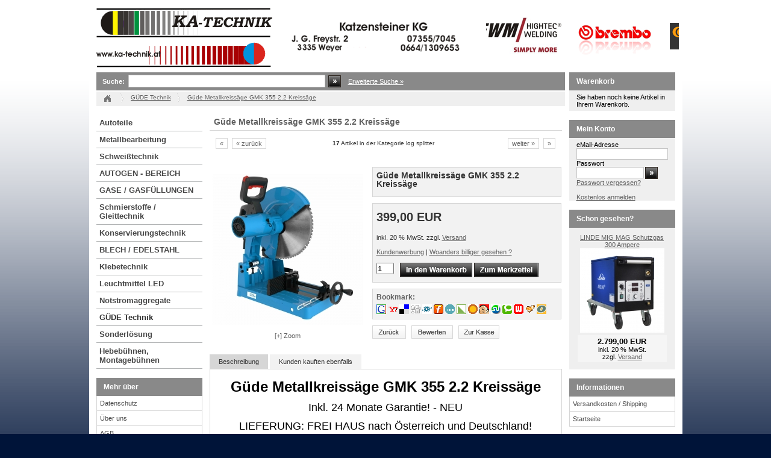

--- FILE ---
content_type: text/html
request_url: http://www.ka-technik.at/log-splitter/--238.html?sid=oqbmdiphjc1kree2062fkk3so0
body_size: 7660
content:





<!DOCTYPE html PUBLIC "-//W3C//DTD XHTML 1.0 Transitional//EN" "http://www.w3.org/TR/xhtml1/DTD/xhtml1-transitional.dtd">
<html xmlns="http://www.w3.org/1999/xhtml" lang="en" xml:lang="en">
<head>
<meta http-equiv="Content-Type" content="text/html; charset=iso-8859-15" /> 
<meta http-equiv="Content-Style-Type" content="text/css" />
<meta http-equiv="X-UA-Compatible" content="IE=7" /> 
<title>G&uuml;de Metallkreiss&auml;ge GMK 355 2.2 Kreiss&auml;ge - KA-Technik</title> 
<meta http-equiv="content-language" content="de" /> 
<meta http-equiv="cache-control" content="no-cache" /> 
<meta name="keywords" content="metallkreiss&auml;ge, kreiss&auml;ge, lieferung, &ouml;sterreich, deutschland, leistungsstarke, metallkapps&auml;ge, trockenschnitte, hohlmaterial, schwenkbarer, schraubstock, leistungsf&auml;higes, s&auml;geblatt, schnittvorgangs, funkenbildung, k&uuml;hlfl&uuml;ssigkeit, notwendig, endanschlag, l&auml;ngsanschlag, technische, z&auml;hnezahl, schwenkbar, motorleistung, anschluss, leerlaufdrehzahl, schnittleistung, rundmaterial, quadratisch, lieferumfang" /> 
<meta name="description" content="G&uuml;de Metallkreiss&auml;ge GMK 355 2.2 Kreiss&auml;ge: G&uuml;de Metallkreiss&auml;ge GMK 355 2.2 Kreiss&auml;ge Inkl. 24 Monate Garantie! - NEU LIEFERUNG:&nbsp;FREI&nbsp;HAUS&nbsp;nach &Ouml;sterreich und Deutschland! Leistungsstarke Metallkapps&auml;ge f&uuml;r Trockenschnitte Geeignet f&uuml;r Voll- und Hohlmaterial Schwenkbarer Schraubstock bis 45&deg; Leistungsf&auml;higes S&auml;geblatt f&uuml;r schnelle Schnitte Das Material wird ..." /> 
<meta name="robots" content="index,follow" />
<meta name="language" content="de" />
<meta name="author" content="" />
<meta name="publisher" content="" />
<meta name="company" content="" />
<meta name="page-topic" content="shopping" />
<meta name="reply-to" content="xx@xx.com" />
<meta name="distribution" content="global" />
<meta name="revisit-after" content="14" />
<meta name="generator" content="(c) by 3D Commerce v1.05 SP2.4 dated: 2010-07-15 , http://www.3d-commerce.com" /> 
<base href="http://www.ka-technik.at/" />
<link rel="shortcut icon" type="image/x-icon" href="http://www.ka-technik.at/favicon.ico" />
<link rel="stylesheet" type="text/css" href="templates/standard/stylesheet.css" />				
<link rel="stylesheet" type="text/css" href="templates/standard/javascript/jcarousel/skin/skin.css" />

<script type="text/javascript" src="templates/standard/javascript/jquery-1.4.2.min.js" ></script>
<script type="text/javascript" src="templates/standard/javascript/thickbox.js"></script>
<script type="text/javascript" src="templates/standard/javascript/cookie.js"></script>
<script type="text/javascript" src="templates/standard/javascript/jcarousel/jquery.jcarousel.js"></script>
<script type="text/javascript" src="templates/standard/javascript/jbreadcrumb/jquery.jBreadCrumb.1.1.js"></script>

<script type="text/javascript"> 
 
function mycarousel_initCallback(carousel)
{
    // Disable autoscrolling if the user clicks the prev or next button.
    carousel.buttonNext.bind('click', function() {
        carousel.startAuto(0);
    });
 
    carousel.buttonPrev.bind('click', function() {
        carousel.startAuto(0);
    });
 
    // Pause autoscrolling if the user moves with the cursor over the clip.
    carousel.clip.hover(function() {
        carousel.stopAuto();
    }, function() {
        carousel.startAuto();
    });
};

jQuery(document).ready(function() {
    jQuery('#mycarousel').jcarousel({
        auto: 2,
        scroll: 1,
        wrap: 'circular',
        initCallback: mycarousel_initCallback
    });
});
		</script> 
<script type="text/javascript">
  function submit_to_wishlist() {
		document.cart_quantity.submit_target.value = "wishlist";
		document.cart_quantity.submit();
  }
</script> 

<script type="text/javascript"><!--

function showPrice(form)
{
    var showUP = 0;
    //var myForms = "Hallo";
    var curPrice = 0;
    var num = 0;
    for (var i = 0; i < form.elements.length; i++)
    {
        var e = form.elements[i];
        //myForms = myForms + " - " + e.type
        if ( e.type == 'text' && e.name == 'products_qty')
        {
            showUP = 1;

            for (var j=0; j < price.length; j=j+2)
            {
                if (getPriceArray(j) <= e.value)
                {
                    curPrice = getPriceArray(j+1);
                }
            }
            //myPrice = curPrice;
            num = (curPrice * e.value * 100);
            if (num == 0)
            {
                myPrice = 'Mindestmenge noch nicht erreicht!';
            } else {
                num = Math.floor(num+0.50000000001);
                cents = num%100;
                num = Math.floor(num/100).toString();
                if(cents<10) { cents = "0" + cents; }
                if (num.length>3)
                {
                    for (var i = 0; i < Math.floor((num.length-(1+i))/3); i++)
                    {
                        num = num.substring(0,num.length-(4*i+3))+'.'+ num.substring(num.length-(4*i+3));
                    }
                }
                myPrice = 'Gesamtpreis: ' + num + ',' + cents + " " + 'EUR';
            }
        }
        if ( showUP == 1 )
        {
            document.getElementById("NEWprice").innerHTML = myPrice;
        }
    }
}



var price;

function initPriceArray(max) {
    price = new Array(max);
}

function setPriceArray(key,val) {
    price[key] = val;
}

function getPriceArray(val) {
    return price[val];
}
//--></script>


 
 
</head>
<body>




    <div id="content">

        <div id="center_column"> <div class="main_content">





	


<h1>Güde Metallkreissäge GMK 355 2.2 Kreissäge</h1>

<script language="javascript">
  <!--
  initPriceArray();
  //-->
</script>
<script language="javascript">
  <!--
  setPriceArray(0,1);
  //-->
</script>
<script language="javascript">
  <!--
  setPriceArray(1,399);
  //-->
</script>
<script type="text/javascript">
	original_price = 399;
</script>
<script>
  var ori_image = 'images/product_images/info_images/238_0_s_l1600.jpg';
  var ori_popup = '';
</script>
<div id="pinfo_navig">
<div class="pnavig">
 <div  class="pnavig_left">&nbsp;
   <a href="http://www.ka-technik.at/GUeDE-Technik/Allrad-Dumper-GAD-300-4x4--268.html?sid=oqbmdiphjc1kree2062fkk3so0">&laquo;</a> 
   <a href="http://www.ka-technik.at/GUeDE-Technik/Guede-Metallbandsaege-MBS-125-V-FUeR-METALL--197.html?sid=oqbmdiphjc1kree2062fkk3so0">&laquo;&nbsp;zur&uuml;ck</a> 
 </div>	 
 <div  class="pnavig_middle">&nbsp;<strong>17</strong>&nbsp;Artikel in der Kategorie log splitter</div> 
 <div  class="pnavig_right"> &nbsp;
   <a href="http://www.ka-technik.at/GUeDE-Technik/GUeDE-Schutzgas-Schweissgeraet-MIG-192-6K--185.html?sid=oqbmdiphjc1kree2062fkk3so0">weiter&nbsp;&raquo;</a> 
   <a href="http://www.ka-technik.at/GUeDE-Technik/Guede-Abricht-und-Dickenhobelmaschine-GADH-204--219.html?sid=oqbmdiphjc1kree2062fkk3so0">&raquo;</a> 
 </div>
</div>
<br><br></div>	
<div id="pinfo">
<form id="cart_quantity" action="http://www.ka-technik.at/product_info.php?products_id=238&amp;action=add_product&amp;sid=oqbmdiphjc1kree2062fkk3so0" method="post" name="cart_quantity"> 

  <div id="pinfo_left">
  	<table width="260" cellspacing="0" cellpadding="0"><tr height="250"><td align="center" valign="top"><br>

<a  class="thickbox" href="images/product_images/popup_images/238_0_s_l1600.jpg" title="Güde Metallkreissäge GMK 355 2.2 Kreissäge"><img src="images/product_images/info_images/238_0_s_l1600.jpg" onError="this.src='images/product_images/info_images/no_image.jpg'" alt="Güde Metallkreissäge GMK 355 2.2 Kreissäge" /></a>  	  	 
</td></tr>
<tr><td align="center">
	 <br>	<a  class="thickbox" style="text-decoration:none;" href="images/product_images/popup_images/238_0_s_l1600.jpg" title="Güde Metallkreissäge GMK 355 2.2 Kreissäge">[+] Zoom</a>
</td></tr>
</table>

</td></tr>
</table>
  </div>
  <div id="pinfo_right">
    <div id="pinfo_headinfo">
    	<h1>Güde Metallkreissäge GMK 355 2.2 Kreissäge</h1>
    	
    	
	  </div>





    	
	


<table width="100%" border="0" cellpadding="2" cellspacing="0">

 
</table>
	  		
	

	
	  <div id="pinfo_pricebox">

	
   		  	
							<span class="priceYour">  399,00 EUR</span><br />
			




<br>
  <span class="tax_info">inkl. 20 % MwSt. zzgl.  <a target="_blank" href="http://www.ka-technik.at/popup_content.php?coID=1?KeepThis=true&amp;;TB_iframe=true&amp;height=400&amp;width=600&amp;sid=oqbmdiphjc1kree2062fkk3so0" title="Information" class="thickbox">Versand</a><br>
  	
  	</span>  
          <br><a href="http://www.ka-technik.at/advertising.php?sid=oqbmdiphjc1kree2062fkk3so0">Kundenwerbung</a> | <a href="http://www.ka-technik.at/price_inquiry.php?info=238&amp;sid=oqbmdiphjc1kree2062fkk3so0">Woanders billiger gesehen ?</a>	<br>
  <br>
    <span class="add_qty"><input type="text" name="products_qty" value="1" size="8" onKeyUp="showPrice(this.form);" /> <input type="hidden" name="products_id" value="238" /></span> 
  <input type="image" src="templates/standard/buttons/german/button_in_cart.gif" alt="In den Warenkorb" title=" In den Warenkorb " />   <a href="JavaScript:submit_to_wishlist()"><img src="templates/standard/buttons/german/button_in_wishlist.gif" alt="Merkzettel" title=" Merkzettel " width="107" height="24" /></a><input name="submit_target" value="cart" type="hidden">  	
  <br>
       </div>  

  <div id="pinfo_headinfo"> 

		<h2>Bookmark:</h2>    
    <a class="noline" name="bookmarks" href="http://www.google.com/bookmarks" target="_blank" title="Add to Google" onclick="setBookmark('Google');return false;"> <img src="images/icons/bookmarks/google.gif" alt="Google" style="border: 0px none ;"> </a>  
    <a class="noline" name="bookmarks" href="http://myweb2.search.yahoo.com" target="_blank" title="Add to Yahoo" onclick="setBookmark('Yahoo');return false;"> <img src="images/icons/bookmarks/yahoo.gif" alt="Yahoo" style="border: 0px none ;"> </a>  
		<a class="noline" name="bookmarks" href="http://del.icio.us" target="_blank" title="Add to Delicious" onclick="setBookmark('Delicious');return false;"> <img src="images/icons/bookmarks/delicious.gif" alt="Delicious" style="border: 0px none ;"> </a> 		
		<a class="noline" href="http://www.digg.com" target="_blank" title="Add to Digg" onclick="setBookmark('Digg');return false;"> <img src="images/icons/bookmarks/digg.gif" alt="Digg" style="border: 0px none ;"> </a> 		
		<a class="noline" href="http://www.folkd.com" target="_blank" title="Add to Folkd" onclick="setBookmark('Folkd');return false;"> <img src="images/icons/bookmarks/folkd.gif" alt="Folkd" style="border: 0px none ;"> </a> 		
		<a class="noline" href="http://www.furl.net" target="_blank" title="Add to Furl" onclick="setBookmark('Furl');return false;"> <img src="images/icons/bookmarks/furl.gif" alt="Furl" style="border: 0px none ;"> </a> 		
		<a class="noline" href="http://www.icio.de" target="_blank" title="Add to Icio" onclick="setBookmark('Icio');return false;"> <img src="images/icons/bookmarks/icio.gif" alt="Icio" style="border: 0px none ;"> </a> 
		<a class="noline" href="http://linkarena.com" target="_blank" title="Add to Linkarena" onclick="setBookmark('Linkarena');return false;"><img src="images/icons/bookmarks/linkarena.gif" alt="Linkarena" style="border: 0px none ;"> </a> 
		<a class="noline" href="http://ma.gnolia.com" target="_blank" title="Add to Magnolia" onclick="setBookmark('Magnolia');return false;"> <img src="images/icons/bookmarks/magnolia.gif" alt="Magnolia" style="border: 0px none ;"> </a> 
		<a class="noline" href="http://www.mister-wong.de" target="_blank" title="Add to Mrwong" onclick="setBookmark('Mrwong');return false;"> <img src="images/icons/bookmarks/mrwong.gif" alt="Mrwong" style="border: 0px none ;"> </a> 
		<a class="noline" href="http://www.stumbleupon.com" target="_blank" title="Add to Stumbleupon" onclick="setBookmark('Stumbleupon');return false;"> <img src="images/icons/bookmarks/stumbleupon.gif" alt="Stumbleupon" style="border: 0px none ;"> </a> 
		<a class="noline" href="http://technorati.com" target="_blank" title="Add to Technorati" onclick="setBookmark('Technorati');return false;"> <img src="images/icons/bookmarks/technorati.gif" alt="Technorati" style="border: 0px none ;"> </a> 
		<a class="noline" href="http://www.webnews.de" target="_blank" title="Add to Webnews" onclick="setBookmark('Webnews');return false;"><img src="images/icons/bookmarks/webnews.gif" alt="Webnews" style="border: 0px none ;"> </a>		
		<a class="noline" href="http://www.yigg.de" target="_blank" title="Add to Yigg" onclick="setBookmark('Yigg');return false;"><img src="images/icons/bookmarks/yigg.gif" alt="Yigg" style="border: 0px none ;"> </a> 
		<a class="noline" href="http://www.oneview.de" target="_blank" title="Add to Oneview" onclick="setBookmark('Oneview');return false;"><img src="images/icons/bookmarks/oneview.gif" alt="Oneview" style="border: 0px none ;"> </a>
  </div>

</form>
  <div id="pinfo_links">
  	<a href="javascript:history.back()"><img src="templates/standard/buttons/german/pinfo_back.gif" alt="Zurück"></a>&nbsp;&nbsp;
  	<a href="http://www.ka-technik.at/product_reviews_write.php?products_id=238&amp;sid=oqbmdiphjc1kree2062fkk3so0"><img src="templates/standard/buttons/german/button_small_review.gif" alt="Bewertung schreiben"></a>&nbsp;&nbsp;
  	<a href="http://www.ka-technik.at/checkout_shipping.php?sid=oqbmdiphjc1kree2062fkk3so0"><img src="templates/standard/buttons/german/pinfo_checkout.gif" alt="Zur Kasse"></a></div>    
    <div class="clr"></div>
  </div>
  <div class="clr"></div>   
</div>
<div class="clr"></div>

<p class="clr">&nbsp;</p>



		
                        


		<p class="clr">&nbsp;</p>
		<p class="clr">&nbsp;</p>
		


		
		
    <div class="tabs">
        <ul class="tabNavigation">

            <li><a href="#first">Beschreibung</a></li>
          	
       
  
  
   
    	
            <li><a href="#also_purchased">Kunden kauften ebenfalls</a></li>
   
   


        </ul>
 
 
        <div id="first"> 
            <p style="padding:5px;"> <p style="text-align: center;"><strong><span style="font-size: x-large;"><span style="font-family: Arial;">G&uuml;de Metallkreiss&auml;ge GMK 355 2.2 Kreiss&auml;ge</span></span></strong></p>
<p style="text-align: center;"><span style="font-size: large;"><span style="font-family: Arial;">Inkl. 24 Monate Garantie! - NEU<br />
</span></span></p>
<p style="text-align: center;"><span style="font-size: large;"><span style="font-family: Arial;">LIEFERUNG:&nbsp;FREI&nbsp;HAUS&nbsp;nach &Ouml;sterreich und Deutschland!</span></span></p>
<p style="text-align: center;"><span style="font-size: large;"><span style="font-family: Arial;"><strong>Leistungsstarke Metallkapps&auml;ge f&uuml;r Trockenschnitte</strong></span></span></p>
<ul>
    <li style="text-align: center;"><span style="font-size: large;"><span style="font-family: Arial;">Geeignet f&uuml;r Voll- und Hohlmaterial</span></span></li>
    <li style="text-align: center;"><span style="font-size: large;"><span style="font-family: Arial;">Schwenkbarer Schraubstock bis 45&deg;</span></span></li>
    <li style="text-align: center;"><span style="font-size: large;"><span style="font-family: Arial;">Leistungsf&auml;higes S&auml;geblatt f&uuml;r schnelle Schnitte</span></span></li>
    <li style="text-align: center;"><span style="font-size: large;"><span style="font-family: Arial;">Das Material wird w&auml;hrend des Schnittvorgangs kaum erhitzt</span></span></li>
    <li style="text-align: center;"><span style="font-size: large;"><span style="font-family: Arial;">Keine Funkenbildung</span></span></li>
    <li style="text-align: center;"><span style="font-size: large;"><span style="font-family: Arial;">Durch das Trockenschnittverfahren ist keine K&uuml;hlfl&uuml;ssigkeit notwendig</span></span></li>
    <li style="text-align: center;"><span style="font-size: large;"><span style="font-family: Arial;">Kein l&auml;stiges Spritzen der K&uuml;hlfl&uuml;ssigkeit</span></span></li>
    <li style="text-align: center;"><span style="font-size: large;"><span style="font-family: Arial;">Sicherheitsschalter</span></span></li>
    <li style="text-align: center;"><span style="font-size: large;"><span style="font-family: Arial;">Endanschlag</span></span></li>
    <li style="text-align: center;"><span style="font-size: large;"><span style="font-family: Arial;">Schwenkbarer Schraubstock</span></span></li>
    <li style="text-align: center;"><span style="font-size: large;"><span style="font-family: Arial;">L&auml;ngsanschlag</span></span></li>
    <li style="text-align: center;"><span style="font-size: large;"><span style="font-family: Arial;">Komplett mit S&auml;geblatt</span></span></li>
</ul>
<p style="text-align: center;"><span style="font-size: large;"><span style="font-family: Arial;">&nbsp;</span></span></p>
<p style="text-align: center;"><span style="font-size: large;"><span style="font-family: Arial;"><strong>Technische Daten</strong></span></span></p>
<ul>
    <li style="text-align: center;"><span style="font-size: large;"><span style="font-family: Arial;">S&auml;geblattdurchmesser: 355 mm</span></span></li>
    <li style="text-align: center;"><span style="font-size: large;"><span style="font-family: Arial;">Z&auml;hnezahl: 72 Z&auml;hne</span></span></li>
    <li style="text-align: center;"><span style="font-size: large;"><span style="font-family: Arial;">S&auml;geblatt Bohrung: 25,4 mm</span></span></li>
    <li style="text-align: center;"><span style="font-size: large;"><span style="font-family: Arial;">Schraubstock schwenkbar: 0&deg; - 45&deg;</span></span></li>
    <li style="text-align: center;"><span style="font-size: large;"><span style="font-family: Arial;">Motorleistung: 2300 Watt</span></span></li>
    <li style="text-align: center;"><span style="font-size: large;"><span style="font-family: Arial;">Anschluss: 230 Volt</span></span></li>
    <li style="text-align: center;"><span style="font-size: large;"><span style="font-family: Arial;">Leerlaufdrehzahl: 1300 U/min</span></span></li>
    <li style="text-align: center;"><span style="font-size: large;"><span style="font-family: Arial;">Gewicht: ca. 25 kg<br />
    </span></span></li>
</ul>
<p style="text-align: center;"><span style="font-size: large;"><span style="font-family: Arial;"><strong>Max. Schnittleistung bei 90&deg;</strong></span></span></p>
<ul>
    <li style="text-align: center;"><span style="font-size: large;"><span style="font-family: Arial;">Rundmaterial: 120 mm</span></span></li>
    <li style="text-align: center;"><span style="font-size: large;"><span style="font-family: Arial;">Quadratisch: 120 x 120 mm</span></span></li>
    <li style="text-align: center;"><span style="font-size: large;"><span style="font-family: Arial;">Rechteck: 180 x 80 mm<br />
    </span></span></li>
</ul>
<p style="text-align: center;"><span style="font-size: large;"><span style="font-family: Arial;"><strong>Max. Schnittleistung bei 45&deg;</strong></span></span></p>
<ul>
    <li style="text-align: center;"><span style="font-size: large;"><span style="font-family: Arial;">Rundmaterial: 90 mm</span></span></li>
    <li style="text-align: center;"><span style="font-size: large;"><span style="font-family: Arial;">Quadratisch: 90 x 90 mm</span></span></li>
    <li style="text-align: center;"><span style="font-size: large;"><span style="font-family: Arial;">Rechteck: 120 x 90 mm<br />
    </span></span></li>
</ul>
<p style="text-align: center;"><span style="font-size: large;"><span style="font-family: Arial;"><strong>Lieferumfang</strong></span></span></p>
<ul>
    <li style="text-align: center;"><span style="font-size: large;"><span style="font-family: Arial;">G&uuml;de GMK 355 2.2<br />
    </span></span></li>
    <li style="text-align: center;"><span style="font-size: large;"><span style="font-family: Arial;">Metallkreiss&auml;geblatt 355 2.2<br />
    </span></span></li>
    <li style="text-align: center;"><span style="font-size: large;"><span style="font-family: Arial;">Bedienungsanleitung<br />
    </span></span></li>
</ul> <p class="clr"></p></p>
        </div> 
   
        
   
    
        <div id="also_purchased">
            <p> 
	  <div class="newlisting">
  <div class="newlisting_singleBox" style="background-image: url(images/product_images/thumbnail_images/213_0_EWM_Schweisstrennspray.jpg); cursor: pointer;" onclick='location.href="http://www.ka-technik.at/Schweisstechnik/EWM-Schweisstrennspray-MIG-MAG-400ml--213.html?sid=oqbmdiphjc1kree2062fkk3so0"' onmouseover="document.getElementById('213').style.visibility='visible'; this.style.cursor = 'pointer';" onmouseout="document.getElementById('213').style.visibility='hidden';">
		<span class="newlisting_boxheadline">EWM Schweißtrennspr... - <font color="#c60808"></font></span>
		<div id="213" class="newlisting_layer_singlebox newlisting_tranparency" style="visibility: hidden;">			
    <span class="newlisting_p8px" style="height:90px;"><p style="text-align: center;"><strong><span style="font-size: large;"><span style="font-family: Arial;">EWM&nbsp;Schwei&szlig;trennspray f&uuml;r MIG&nbsp;MAG</span></span></strong><span style="font-size: large;"><span style="font-family: Arial;"><br />
</span></span></p> 	</span>   
  </div>
 
	</div>
	     	 	
	 <div  class="newl_linkbox">
     	  <p style="width:70px;margin:0px;line-height:12px;overflow:hidden;float:left;"><a href="images/product_images/popup_images/213_0_EWM_Schweisstrennspray.jpg" class="fancyImage newl_link">[+] Zoom</a></p>    	 	     	 	
     	 	<p style="height:20px;margin:0px;overflow:hidden;float:left;text-align:right;"><img src="http://www.ka-technik.at/templates/standard/ampel/ampel-3.jpg" alt="Lager voll" /></p> 
     	 	<p style="width:60px;height:20px;margin:0px;overflow:hidden;float:right;text-align:right;"><a  class="newl_link" href="http://www.ka-technik.at/Schweisstechnik/EWM-Schweisstrennspray-MIG-MAG-400ml--213.html?sid=oqbmdiphjc1kree2062fkk3so0">Details</a></p> 
   </div>     	 	
<div class="newlistingclr">&nbsp;</div>   
 	 	 	
<div style="float:left;">
	
	<table cellpadding="0" cellspacing="0" style="background: #f5f5f5; ">
		<tr height="85">
			<td style="padding: 5px 10px 5px 10px; width:178px;text-align: center;">
	
	<span class="pprice">  5,90 EUR</span><br />	inkl. 20 % MwSt.  zzgl.  <a target="_blank" href="http://www.ka-technik.at/popup_content.php?coID=1?KeepThis=true&amp;;TB_iframe=true&amp;height=400&amp;width=600&amp;sid=oqbmdiphjc1kree2062fkk3so0" title="Information" class="thickbox">Versand</a></div>

</td></tr></table>
  </div>
  </div>
  
<div class="newlistingclr"></div>

 		<p class="clr"></p></p>
        </div>
 
   




    </div>




		<p class="clr">&nbsp;</p>





    
  
 
<p align="center">Diesen Artikel haben wir am Montag, 16. März 2015 in unseren Katalog aufgenommen.</p><div class="clr"></div><br>


</div><div class="clr"></div></div>

        

        <div id="left_column">
<div class="Box" id="BoxCategories">
 <div class="BoxContent">
<ul id="CatNavi">
<li class="CatLevel1"><a title="Autoteile" href="http://www.ka-technik.at/Autoteile---2.html?sid=oqbmdiphjc1kree2062fkk3so0">Autoteile</a></li>
<li class="CatLevel1"><a title="Metallbearbeitung" href="http://www.ka-technik.at/Metallbearbeitung---10.html?sid=oqbmdiphjc1kree2062fkk3so0">Metallbearbeitung</a></li>
<li class="CatLevel1"><a title="Schweißtechnik" href="http://www.ka-technik.at/Schweisstechnik---1.html?sid=oqbmdiphjc1kree2062fkk3so0">Schweißtechnik</a></li>
<li class="CatLevel1"><a title="AUTOGEN - BEREICH" href="http://www.ka-technik.at/AUTOGEN-BEREICH---28.html?sid=oqbmdiphjc1kree2062fkk3so0">AUTOGEN - BEREICH</a></li>
<li class="CatLevel1"><a title="GASE / GASFÜLLUNGEN" href="http://www.ka-technik.at/GASEGASFUeLLUNGEN---27.html?sid=oqbmdiphjc1kree2062fkk3so0">GASE / GASFÜLLUNGEN</a></li>
<li class="CatLevel1"><a title="Schmierstoffe / Gleittechnik" href="http://www.ka-technik.at/SchmierstoffeGleittechnik---3.html?sid=oqbmdiphjc1kree2062fkk3so0">Schmierstoffe / Gleittechnik</a></li>
<li class="CatLevel1"><a title="Konservierungstechnik" href="http://www.ka-technik.at/Konservierungstechnik---6.html?sid=oqbmdiphjc1kree2062fkk3so0">Konservierungstechnik</a></li>
<li class="CatLevel1"><a title="BLECH / EDELSTAHL" href="http://www.ka-technik.at/BLECHEDELSTAHL---29.html?sid=oqbmdiphjc1kree2062fkk3so0">BLECH / EDELSTAHL</a></li>
<li class="CatLevel1"><a title="Klebetechnik" href="http://www.ka-technik.at/Klebetechnik---5.html?sid=oqbmdiphjc1kree2062fkk3so0">Klebetechnik</a></li>
<li class="CatLevel1"><a title="Leuchtmittel LED" href="http://www.ka-technik.at/Leuchtmittel-LED---25.html?sid=oqbmdiphjc1kree2062fkk3so0">Leuchtmittel LED</a></li>
<li class="CatLevel1"><a title="Notstromaggregate" href="http://www.ka-technik.at/Notstromaggregate---4.html?sid=oqbmdiphjc1kree2062fkk3so0">Notstromaggregate</a></li>
<li class="CatLevel1"><a class="Current" title="GÜDE Technik" href="http://www.ka-technik.at/GUeDE-Technik---8.html?sid=oqbmdiphjc1kree2062fkk3so0">GÜDE Technik</a></li>
<li class="CatLevel1"><a title="Sonderlösung" href="http://www.ka-technik.at/Sonderloesung---11.html?sid=oqbmdiphjc1kree2062fkk3so0">Sonderlösung</a></li>
<li class="CatLevel1"><a title="Hebebühnen, Montagebühnen" href="http://www.ka-technik.at/Hebebuehnen-Montagebuehnen---15.html?sid=oqbmdiphjc1kree2062fkk3so0">Hebebühnen, Montagebühnen</a></li>
</ul>
</div>  
</div>
 
 
<div class="Box" id="BoxInformation">
 <h4 class="BoxHead"><span>Mehr &uuml;ber</span></h4>
 <div class="BoxContent"><ul id="box_information"><li> <a href="http://www.ka-technik.at/Datenschutz-_-2.html?sid=oqbmdiphjc1kree2062fkk3so0" title="Datenschutz">Datenschutz</a></li><li> <a href="http://www.ka-technik.at/Ueber-uns-_-17.html?sid=oqbmdiphjc1kree2062fkk3so0" title="Über uns">Über uns</a></li><li> <a href="http://www.ka-technik.at/AGB-_-3.html?sid=oqbmdiphjc1kree2062fkk3so0" title="AGB">AGB</a></li><li> <a href="http://www.ka-technik.at/Impressum-_-4.html?sid=oqbmdiphjc1kree2062fkk3so0" title="Impressum">Impressum</a></li><li> <a href="http://www.ka-technik.at/Sitemap-_-8.html?sid=oqbmdiphjc1kree2062fkk3so0" title="Sitemap">Sitemap</a></li></ul></div> 
</div>


          
 <div class="Box" id="BoxCallback">
 <h4 class="BoxHead"><span>R&uuml;ckruf-Service</span></h4>
 <div class="BoxContent">
 	<a target="_blank" href="http://www.ka-technik.at/callback.php?KeepThis=true&amp;;TB_iframe=true&amp;height=650&amp;width=620?sid=oqbmdiphjc1kree2062fkk3so0" title="Information" class="thickbox">
 	<img src="images/callback_german.gif" alt="R&uuml;ckruf" /></a></div> 
 </div>           
<div class="Box" id="BoxCounter">
 <h4 class="BoxHead"><span>Besucher</span></h4>
 <div class="BoxContent">
 	G&auml;ste: 96<br/>
	Kunden: 0	<br/> 
	Gesamt: 2899500
 </div> 
</div>                                 	
        </div>

        <div id="right_column"> 
            

 
<div class="Box" id="BoxCart">
 <h4 class="BoxHead"><span>Warenkorb</span></h4>
 <div class="BoxContent">Sie haben noch keine Artikel in Ihrem Warenkorb.<br/></div> 
</div>




               
<div class="Box" id="BoxLogin">
<h4 class="BoxHead"><span>Mein Konto</span></h4>
<div class="BoxContent">
<form id="loginbox" method="post" action="http://www.ka-technik.at/login.php?action=process&amp;sid=oqbmdiphjc1kree2062fkk3so0"> 
eMail-Adresse<br/><input type="text" name="email_address" class="email" /><br/>
Passwort<br/>
	<table cellspacing="0" cellpadding="0"><tr><td><input type="password" name="password" class="password" /></td><td><input type="image" src="templates/standard/buttons/german/button_login_small.gif" alt="Anmelden" title=" Anmelden " /></td></tr></table>
 
<p><a href="password_double_opt.php">Passwort vergessen?</a> <br/><br/>
<a href="create_account.php">Kostenlos anmelden</a> </p>
</form>
</div>
</div>                            
<div class="Box" id="BoxWhatsNew">
 <h4 class="BoxHead"><span>Schon gesehen?</span></h4>
 <div class="BoxContent">
  <a href="http://www.ka-technik.at/Schweisstechnik/LINDE-MIG-MAG-Schutzgas-300-Ampere--261.html?sid=oqbmdiphjc1kree2062fkk3so0">LINDE MIG MAG Schutzgas 300 Ampere</a><br />
  <div style="text-align: center;"><a href="http://www.ka-technik.at/Schweisstechnik/LINDE-MIG-MAG-Schutzgas-300-Ampere--261.html?sid=oqbmdiphjc1kree2062fkk3so0"><img src="images/product_images/thumbnail_images/261_0_msg_300_kompakt_total.jpg" alt="LINDE MIG MAG Schutzgas 300 Ampere" /></a></div>  <div style="margin: 4px 4px 7px 4px; padding: 3px; background: #f5f5f5; text-align: center;"><span class="pprice">  2.799,00 EUR</span><br />inkl. 20 % MwSt.<br /> zzgl.  <a target="_blank" href="http://www.ka-technik.at/popup_content.php?coID=1?KeepThis=true&amp;;TB_iframe=true&amp;height=400&amp;width=600&amp;sid=oqbmdiphjc1kree2062fkk3so0" title="Information" class="thickbox">Versand</a></div>
 </div>
</div> 
           
<div class="Box" id="BoxContent">
 <h4 class="BoxHead"><span>Informationen</span></h4>
 <div class="BoxContent"><ul id="box_content"><li> <a href="http://www.ka-technik.at/Versandkosten-Shipping-_-1.html?sid=oqbmdiphjc1kree2062fkk3so0" title="Versandkosten / Shipping">Versandkosten / Shipping</a></li><li> <a href="http://www.ka-technik.at/Startseite-_-5.html?sid=oqbmdiphjc1kree2062fkk3so0" title="Startseite">Startseite</a></li></ul></div> 
</div>             
<div class="Box" id="BoxNewsticker">
 <h4 class="BoxHead"><span>Aktuelle News</span></h4>
 <div class="BoxContent"><iframe id="datamain" src="xtc_scroller.php" style="background:#fff;" width="176" height="160" marginwidth="0" marginheight="0" hspace="0" vspace="0" frameborder="0" scrolling="no"></iframe></div> 
</div> 
              	
        </div>
        <div class="clr"></div>

       <div id="header">
          <div id="logo"><a href="http://www.ka-technik.at/index.php?sid=oqbmdiphjc1kree2062fkk3so0" title="KA-Technik"><img src="images/logo.gif" alt="KA-Technik" /></a></div>

          <div id="header-right"> 
          	<ul id="mycarousel" class="jcarousel jcarousel-skin-tango">
          		<li><img src="images/hersteller/logo-ewm.gif"></li>
          		<li><img src="images/hersteller/logo-brembo.gif"></li>
          		<li><img src="images/hersteller/logo-continental.gif"></li>
          		<li><img src="images/hersteller/logo-eni.gif"></li>
          		<li><img src="images/hersteller/logo-loctite.gif"></li>
          		<li><img src="images/hersteller/logo-skf.gif"></li>
          		<li><img src="images/hersteller/logo-teroson.gif"></li>  		
          		<li><img src="images/hersteller/logo-3m.gif"></li>  		
          	</ul> 
</div>

       </div>
       <div id="headmenubox">
         

<form id="quick_find" action="http://www.ka-technik.at/advanced_search_result.php" method="get"><input type="hidden" name="sid" value="oqbmdiphjc1kree2062fkk3so0" />
<table border="0" class="search_header" cellspacing="0" cellpadding="0">
     <tr>
          <td ><strong>Suche:</strong>&nbsp;&nbsp;</td>

          <td><input type="text" name="keywords" size="25" maxlength="30" id="txtSearch" class="search" value="" onfocus="this.value=''" style="float: left; margin: 0 5px 0 0;"  /></td>
          <td><input type="image" src="templates/standard/buttons/german/button_login_small.gif" alt="Suchen" title=" Suchen " /></td>

          <td>&nbsp;&nbsp;&nbsp;&nbsp;<a href="http://www.ka-technik.at/advanced_search.php?sid=oqbmdiphjc1kree2062fkk3so0">Erweiterte Suche &raquo;</a></td>
     </tr>
</table>
<div id="search_suggest"></div></form> 
       </div>
       <div id="navtrail"><div class="breadCrumbHolder module"><div id="breadCrumb" class="breadCrumb module"><ul><li><a href="http://www.ka-technik.at" title="Startseite">Startseite</a></li><li><a href="http://www.ka-technik.at/GUeDE-Technik---8.html?sid=oqbmdiphjc1kree2062fkk3so0" title="GÜDE Technik">GÜDE Technik</a></li><li><a href="http://www.ka-technik.at/GUeDE-Technik/Guede-Metallkreissaege-GMK-355-22-Kreissaege--238.html?sid=oqbmdiphjc1kree2062fkk3so0" title="Güde Metallkreissäge GMK 355 2.2 Kreissäge">Güde Metallkreissäge GMK 355 2.2 Kreissäge</a></li></ul></div></div><br class="clr" /></div>
 </div>    
	<div id="footer">  
  <div id="copy">   </div>

 </div>
 <div align="center" id="maincopy">eCommerce Engine 2006 based on <a href="http://www.xt-commerce.com/" target="_blank" rel="nofollow">xt:Commerce</a><br /><a href="http://www.3d-commerce.com" target="_blank">Shopsoftware</a> Design &copy; 2010 by 3D-Commerce </div>
 
        <script type="text/javascript">
                $(function () {
                        var tabContainers = $('div.tabs > div');
                        tabContainers.hide().filter(':first').show();
                        
                        $('div.tabs ul.tabNavigation a').click(function () {
                                tabContainers.hide();
                                tabContainers.filter(this.hash).show();
                                $('div.tabs ul.tabNavigation a').removeClass('selected');
                                $(this).addClass('selected');
                                return false;
                        }).filter(':first').click();
                });
        </script>


<script type="text/javascript">
   jQuery(document).ready(function()
   {
   jQuery("#breadCrumb").jBreadCrumb();
   })
</script>

</body></html>

--- FILE ---
content_type: text/html
request_url: http://www.ka-technik.at/xtc_scroller.php
body_size: 765
content:
<html>
<head>
<link rel="stylesheet" type="text/css" href="templates/standard/stylesheet.css" />
</head>
<body class="microText" style="background:#ffffff;">

<div id="datacontainer" style="position:absolute;left:0;top:10;width:178;padding:5px;font-size:11px;background:#ffffff;" onMouseover="scrollspeed=0" onMouseout="scrollspeed=cache">
<div align="center"><center>
<div align="left"><font size="1"><br /></font>
<div align="center"><font size="1"><font size="2"><strong>Willkommen im neuem </strong></font></font><br /><font size="1"><font size="2"><strong>Technik-Shop </strong></font></font><br /><font size="1"><font size="2"><strong>von der Firma </strong></font></font><br /><font size="1"><font size="2"><strong>Katzensteiner KG</strong></font></font><br /><font size="1"><font size="2"><strong>Alles rund um Technik</strong></font></font><br /><br /><img height="83" width="145" alt="" src="../../../../images/Image/KA-Technik%20Logo.gif" /><br /><br /></div>
&nbsp;<br /><br /><br /><br /><br /><font size="1"><br /><br /></font></div>
</center></div></div>

<script language="JavaScript" type="text/javascript">
//Select the speed of scroll
var scrollspeed=cache=1
function initialize(){
	marqueeheight=document.all? parent.document.all.datamain.height : parent.document.getElementById("datamain").getAttribute("height")
	dataobj=document.all? document.all.datacontainer : document.getElementById("datacontainer")
	dataobj.style.top=5
	thelength=dataobj.offsetHeight
	scrolltest()
}
function scrolltest(){
	dataobj.style.top=parseInt(dataobj.style.top)-scrollspeed
	if (parseInt(dataobj.style.top)<(thelength*(-1)+100))
	dataobj.style.top=5
	setTimeout("scrolltest()",75)
}
window.onload=initialize
</script>
</body>
</html>

--- FILE ---
content_type: text/css
request_url: http://www.ka-technik.at/templates/standard/stylesheet.css
body_size: 82
content:
@import url(main.css);
@import url(breadcrumb.css);
@import url(thickbox.css); 




--- FILE ---
content_type: text/css
request_url: http://www.ka-technik.at/templates/standard/main.css
body_size: 37562
content:
body {margin: 0px;padding: 0px;background:#001439 url(img/body_bg.gif) repeat-x; background-position: left top;text-align: center;}
body, td, th, table, select, option, textarea {font-size: 11px;}
* {font-family: Verdana, Helvetica, sans-serif;}

h1, h2, h3, h4, h5, h6, h7, h8, h9 {color: #606060;font-size: 13px;}
h1 {margin: 0px;padding: 0px;line-height: 20px;color: #606060;border-bottom:1px solid #d8d8d8;padding-left: 7px;padding-top: 4px;margin-bottom:8px;padding-bottom: 4px;font-size: 14px;font-weight: bold;}
h2 {font-size: 14px;}

h3 {width:580px;color:#ffffff;padding-left:10px;font-size:13px;line-height:28px; height:28px;}

.full_box{margin: 0px;height: 24px;line-height: 24px;color: #333333;background:#f2f2f2;margin:4px 0 6px 0;padding: 0px 0 0 10px;font-size: 11px;font-weight: bold;border: 0px solid #949494;}
 

a img {border: 0px;}
a {outline: 0;color: #606060;text-decoration: underline;} 
p {padding:5px 0;}
form {margin: 0px;padding: 0px;}

.clr {height: 0px;overflow: hidden;clear: both;}
.hidden {display: none;padding-bottom: 1px;}
.inline form {display: inline;}
#form form {display: inline;padding-right: 2px;}

/* Content | Start */
#content {margin: auto;text-align: left;width: 985px;padding-bottom:30px;position: relative;background:#ffffff;} 
#content h1.ContentH1 {margin: 0px;padding: 0px;width:576px;line-height: 20px;color: #606060;border-bottom:1px solid #d8d8d8;padding-left: 7px;padding-top: 5px;padding-bottom: 5px;font-size: 14px;font-weight: bold;}
#content h1.h1lined  {width:576px;line-height: 20px;color: #606060;border-bottom:1px solid #d8d8d8;padding-left: 7px;padding-top: 5px;padding-bottom: 5px;font-size: 14px;font-weight: bold;}
#content #center_column, #left_column, #right_column, #full_column {position: relative;margin-top: 190px;text-align: left;}
#content #center_column {margin-top: 188px;width: 585px;padding-left: 12px;padding-right: 12px;float: left;left: 188px;}
#content #left_column {width: 176px;float: left;left: -609px;padding-left: 12px;}
#content #right_column {float: right;width: 176px;margin-top: 120px;padding-right: 12px;}
.main_content {float:left;background:#fff;}
.main_content ul{list-style-type:none;}
/* Content | Stop */

/* Header | Start */
#header {height:120px;width: 985px;left: 0;top: 0;position: absolute; }
#header #logo {float:left;padding:0px 0 0 0px;overflow:hidden;width:635px;}
#header #header-right {float:right;padding:0px 0 0 0px;margin:24px 6px;overflow:hidden;height:70px;width:320px;}

#headmenubox {height:30px;line-height:30px;width: 768px;padding-left:10px;left: 12px;top: 120px;position: absolute;background: #898989;color:#fff;}
#headmenubox a {color:#ffffff;}
#headmenubox  input.search {border: 1px solid #c5c5c5;vertical-align: top;height: 19px;margin-right: 2px;width: 325px;}
#navtrail {left: 12px;top: 152px;height:20px;padding:2px 0;width:778px;position: absolute;background:#efefef;}
/* Header | Stop */


/* Boxes | Start */
.Box {background-color: #ffffff;padding-bottom: 5px;margin-bottom: 10px;}
.BoxContent {background-color: #efefef;}
.BoxHead {height:30px;line-height:30px;background: #898989;padding:0px 0 0 12px;color: #fff;font-size: 12px;}
.BoxHead a {color: #fff;text-decoration: none;font-weight: bold;font-size: 12px;}


#BoxLanguages .BoxContent {text-align:center;}
#BoxRss .BoxContent {text-align:center;}
#BoxAdmin .BoxContent {padding: 10px;}
#BoxBonus .BoxContent {padding: 10px;}
#BoxShoutbox .BoxContent {padding: 10px;}
#BoxShoutbox #shout_text {width:138px;}
#BoxCounter .BoxContent {padding: 10px;}
#BoxManufacturers .BoxContent {padding: 10px;}
#BoxManufacturersInfo .BoxContent {padding: 10px;}
#BoxPoll .BoxContent {padding: 10px;}
#BoxNewsletter .BoxContent {padding: 10px;}
#BoxSearch .BoxContent {padding: 10px 10px 5px 10px;}
#BoxInfobox .BoxContent {padding: 10px 10px 5px 10px;}
#BoxLastViewed  .BoxContent {padding: 10px 10px 5px 10px;text-align:center;}
#BoxWhatsNew .BoxContent {padding: 10px 10px 5px 10px;text-align:center;}
#BoxLiveShopping .BoxContent {padding: 5px 10px 5px 10px;text-align:center;margin:0px;}
#BoxSpecials .BoxContent {padding: 10px 10px 5px 10px;text-align:center;} 
#BoxNewsletter .BoxContent input.newsletter {border: 1px solid #c5c5c5;vertical-align: top;height: 17px;margin-right: 2px;width: 125px;}
#BoxCart .BoxContent {padding: 5px 10px;padding-left: 12px;text-align:left;}
#BoxLogin .BoxContent {padding: 10px;padding-bottom: 0px;padding-top: 5px;padding-left: 12px;}
#BoxLogin .BoxContent input.password, #BoxLogin .BoxContent input.email{border: 1px solid #c5c5c5;vertical-align: top;height: 17px;margin-right: 2px;width: 150px;}
#BoxLogin .BoxContent input.password {width: 110px;}

#ADMINbutton {overflow:auto;position:fixed;height:24px;text-align:center;line-height:24px;padding:1px;color:#ffffff;text-decoration:none;width:150px;border:1px solid #cccccc;z-index:600;right:10px;bottom:5px;margin:0px;}
#ADMINbutton a {color:#fff;text-decoration:none;background:#d41919;display:block;}
#ADMINbutton a:hover {background:#d41919;}
#ADMINkonsole {overflow:auto;position:fixed;background:#fafafa;padding:1px;z-index:100;text-align:left;width:190px;border:1px solid #cccccc;right:10px;bottom:35px;margin:0px;}
#ADMINkonsole em{color:#93A7C0;font-weight:normal;font-style: normal;font-size:11px;}

#ADMINkonsole a {color:#333333;text-decoration:none;background:#efefef;display:block;line-height:26px;padding-left:12px;border-bottom: 1px solid #fff;}
#ADMINkonsole a:hover {text-decoration:underline;}

#ADMINkonsole #infos a, #ADMINkonsole #config a {color:#333333;text-decoration:none;font-size:11px;background:#fff;display:block;line-height:18px;padding-left:20px;border-bottom: 1px solid #fff;}
#ADMINkonsole #infos a:hover , #ADMINkonsole #config a:hover {text-decoration:underline;}
/* Boxes | Stop */

/* Categories | Start */
#BoxCategories, #BoxCategories .BoxContent {padding-top:0px;}
#BoxCategories ul {margin: 0px;padding: 0px;list-style-type: none;}
#BoxCategories ul  li{list-style-type: none;margin: 0px;}
#BoxCategories ul ul {padding-bottom: 0px;margin: 0px;}
.CatLevel1 a {display: block;font-size:13px;background-color: #fff;border: 1px solid #b1b3b4; border-width: 0 0px 1px 0px;color: #484848;text-decoration: none;font-weight: bold;padding: 6px 0 6px 5px;}
.CatLevel1 a:hover{color: #333333; text-decoration: underline;background: #ffffff;}
.CatLevel1 a.Current{color: #333333; text-decoration: none;background: #ffffff;}
.CatLevel1 a.Current:hover{color: #333333; text-decoration: none;background: #ffffff;}
.CatLevel1 em {font-size:10px;font-style:normal;margin-left:0px;color: #999;}
.CatLevel2 a {padding: 5px 0 5px 15px;font-size:10px;background: #efefef;}
.CatLevel2 a:hover{color: #333333; text-decoration: underline;background: #efefef;}
.CatLevel2 a.Current{color: #333333; text-decoration: none;font-weight:bold;background: #efefef;}
.CatLevel2 a.Current:hover{color: #333333; text-decoration: none;background: #efefef;}
.CatLevel2 em {font-size:10px;font-style:normal;margin-left:0px;}
.CatLevel3 a {padding-left: 14px;background: #dadada;}
.CatLevel3 a:hover{color: #333333; text-decoration: underline;background-image:none;background: #dadada;}
.CatLevel3 a.Current{color: #950000; text-decoration: none;font-weight:bold;background: #dadada;}
.CatLevel3 a.Current:hover{color: #333333; text-decoration: none;background: #dadada;}
.CatLevel4 a {padding-left: 10px;}
.CatLevel4 a:hover{color: #333333; text-decoration: none;background: #fafafa;background-image:none;}
.CatLevel4 a.Current{color: #333333; text-decoration: none;}
.CatLevel4 a.Current:hover{color: #333333; text-decoration: none;background: #fafafa;}
/* Categories | Stop */


/* Service Center | Start */
#BoxInformation ul {margin: 0px;padding: 0px;list-style-type: none;}
#BoxInformation .BoxContent {padding-top:0px;}
#BoxInformation ul  li{list-style-type: none;margin: 0px;}
#box_information a {display: block;background-color: #fff;border: 1px solid #d6d6d6; border-width: 0 1px 1px 1px;color: #484848;text-decoration: none;font-weight: normal;padding: 6px 0 6px 5px;}
#box_information a:hover{color: #333; text-decoration: none;background: #fafafa;}
#box_information a.Current{color: #333; text-decoration: none;background: #efefef;}
#box_information a.Current:hover{color: #333; text-decoration: none;background: #fafafa;;}
#box_information_sub a {padding-left: 24px;font-size:11px;height: 17px;padding-top: 4px;}
#box_information_sub a:hover{color: #333; text-decoration: none;background: #fafafa;background-image:none;}
#box_information_sub a.Current{color: #333; text-decoration: none;font-weight:bold;background: none;}
#box_information_sub a.Current:hover{color: #333; text-decoration: none;}
#BoxInformation h5, #BoxContent h5, #BoxAffiliate h5 {height:24px;margin: 0; padding: 0; }
#BoxInformation h5 a, #BoxContent h5 a, #BoxAffiliate h5 a {display: block;height: 18px;font-size:11px;background-color: #fff;border: 1px solid #d8d8d8; border-width: 0 1px 1px 1px;color: #333333;text-decoration: none;font-weight: normal;padding-top: 5px;padding-left: 12px;}
#BoxInformation h5 a:hover, #BoxContent h5 a:hover, #BoxAffiliate h5 a:hover{color: #333; text-decoration: none;background: #fafafa;}
#BoxInformation h5 a:visited, #BoxContent h5 a:visited, #BoxAffiliate h5 a:visited {color: #333;}
/* Service Center | Stop */

/* Service Center | Start */
#BoxContent ul {margin: 0px;padding: 0px;list-style-type: none;}
#BoxContent .BoxContent {padding-top:0px;}
#BoxContent ul  li{list-style-type: none;margin: 0px;}
#box_content a {display: block;background-color: #fff;border: 1px solid #d6d6d6; border-width: 0 1px 1px 1px;color: #484848;text-decoration: none;font-weight: normal;padding: 6px 0 6px 5px;}
#box_content a:hover{color: #333; text-decoration: none;background: #fafafa;}
#box_content a.Current{color: #333; text-decoration: none;background: #efefef;}
#box_content a.Current:hover{color: #333; text-decoration: none;background: #fafafa;;}
#box_content_sub a {padding-left: 24px;font-size:11px;height: 17px;padding-top: 4px;}
#box_content_sub a:hover{color: #333; text-decoration: none;background: #fafafa;background-image:none;}
#box_content_sub a.Current{color: #333; text-decoration: none;font-weight:bold;background: none;}
#box_content_sub a.Current:hover{color: #333; text-decoration: none;}
/* Service Center | Stop */


/* Account Menu | Start */
ul#accountmenu li a {display: block;height: 18px;background-color: #fff;border: 1px solid #d8d8d8; border-width: 0 1px 1px 1px;color: #333333;text-decoration: none;font-weight: normal;padding-top: 5px;padding-left: 12px;}
ul#accountmenu li a:hover {background-color: #fff;}
ul#accountmenu li#acc_activ a {background-color: #fff;}
ul#accountmenu {padding: 0px;margin: 0px;list-style-type: none;}
/* Account Menu | Stop */

/* product_listing | Start */
ul#plisting {padding: 0px;margin: 0px;}
ul#plisting li {overflow: hidden;border-bottom: 4px solid #e3e3e3;list-style-type: none;}
ul#plisting li .pl_image {float: left;width: 150px;padding: 0px 0 0 10px;}
ul#plisting li .pl_image a{text-decoration:none;font-size:10px;color:#818998;}
ul#plisting li .pl_image p{text-align:center;}
ul#plisting li .pl_short_desc {width: 400px;float: left;padding-top: 10px;}
ul#plisting li .pl_short_desc h4 {font-size: 12px;}
ul#plisting li .pl_price {padding: 0px 0 0 15px;}
ul#plisting li .priceList {padding-top: 5px;font-size: 17px;font-weight: bold;color: #666;}
ul#plisting li .priceSymbolLeft {font-size: 14px;}
ul#plisting li .priceOnly {display: none;}
ul#plisting li .productOldPrice, ul#product_listing li .productOldPrice * {color: #373737;font-size: 11px;text-decoration:line-through}
ul#plisting li .save_percent, ul#product_listing li .save_percent * {color: #ff0000;font-size: 11px;}
ul#plisting li div.tax {margin-top: 0px;padding: 10px 0 0 0px;height: 125px;vertical-align: bottom;}
ul#plisting li .priceYour {display:none;color:#333333;}
ul#plisting_dropdown ul {margin:0px;padding:0px;}
ul#plisting_dropdown li {overflow: hidden;list-style-type: none;float:right;margin:0px;padding:0 10px 10px 0;}
/* product_listing | Stop */


/* new_products | Start */
.newlisting {width: 175px;padding:3px;float: left;margin: 0; background:#fff;border: 1px solid #d8d8d8;margin-right:3px;}
.newlisting_img {	max-height:160px;}
.newlisting:hover {width: 175px;padding:3px;float: left;margin: 0; background:#fff;border: 1px solid #d8d8d8;margin-right:3px;}
.newl_pricebox {font-size:10px;float:left;background: #f5f5f5;padding: 10px 5px 10px 5px;width:166px; text-align: center;}
.newl_pricebox a{font-size:10px;}
.newl_linkbox {float:left}
.newl_link {font-size:10px;color:#818998;}
.newprice {font-size:13px;font-weight:bold;}
.newlistingclr {float: left;width: 9px;overflow: hidden;} * html .newlistingclr {float: left;width: 0px;overflow: hidden;}
.newlisting_singleBox {  position: relative;  height:210px;  width:173px;  margin: 0 10px 5px 0; background-position:25px 40px;  background-repeat: no-repeat;  visibility:visible; float:left;}
.newlisting_tranparency {background-color: white; visibility:visible; }
.newlisting_p8px {display:block;padding: 5px;}
.newlisting_boxheadline {color:#676d79;border-bottom:1px solid #efefef;display:block;font-size:10px;line-height:18px;font-weight:bold;padding: 0 0 4px 4px;}
.newlisting_layer_singlebox { width:173px; line-height:13px;position: absolute; top:90px; left:0px; height: 80px; padding-top:4px;font-size:10px; line-height:12px;}
/* new_products | Stop */

/* random_products | Start */
.plisting {width: 175px;height: 258px;padding:5px;float: left;margin: 0; background:#fff;border: 1px solid #e2e1e1;}
.plisting_img {	max-height:160px;}
.pprice {font-size:13px;font-weight:bold;}
.pprice .productOldPrice{font-size:11px;font-weight:normal;text-decoration:line-through;}
.pprice .save_percent {color:#ff0000;display:block;}
.plisting:hover {width: 175px;height: 298px;padding:5px;float: left;margin: 0; background:#fff;border: 1px solid #333333;}
.plistingclr {float: left;width: 9px;overflow: hidden;} * html .plistingclr {float: left;width: 1px;overflow: hidden;}
.plisting_singleBox {  position: relative;  height:150px;  width:173px;  margin: 0 10px 10px 0; background-position:25px 40px;  background-repeat: no-repeat;  visibility:visible; float:left;}
.plisting_tranparency {background-color: white; visibility:visible; }
.plisting_p8px {display:block;padding: 5px;}
.plisting_boxheadline {color:#676d79;border-bottom:1px solid #efefef;display:block;font-size:10px;line-height:16px;font-weight:bold;padding-left:4px;}
.plisting_layer_singlebox { width:173px; line-height:13px;position: absolute; top:90px; left:0px; height: 90px; padding-top:4px;font-size:10px; line-height:12px;}
/* random_products | Stop */
	
/* popCart | Start */
#popCart {position: relative;width: 560px;background: #bdffa9;border: 2px solid #4daa30;color: #333;display: none;padding: 10px;float:left;margin-bottom:10px;}
/* popCart | Stop */

.message {position: relative;width: 560px;background: #f2f2f2;border: 2px solid #d6d6d6;color: #484848;padding: 10px;float:left;margin-bottom:10px;}
.message_success {position: relative;width: 560px;background: #bdffa9;border: 2px solid #4daa30;color: #333;padding: 10px;float:left;margin-bottom:10px;}
.message_error {position: relative;width: 560px;background: #ffb3b5;border: 2px solid #ed050b;color: #333;font-size:11px;padding: 10px;float:left;margin-bottom:10px;}
.errormessage {position: relative;width: 560px;background: #ffb3b5;border: 2px solid #ed050b;color: #333;font-size:11px;padding: 10px;float:left;margin-bottom:10px;}

/* Produkt_Info | Start */
#IMAGES {padding: 0px;margin:0px;list-style-type: none;text-align: center;height: 300px;width: 260px;overflow: hidden;}
#IMAGES ul{padding: 0px;margin:0px;}
#IMAGES li {padding:0px;margin:0px;list-style-type: none;text-align: center;width: 260px;height: 300px;overflow: hidden;}
#pinfo {padding: 0px;float: left;}
.pinfo_img {width:50px;height:50px;}
#pinfo_left {width: 270px;float: left;}
#pinfo_right {width: 290px;float:left;}
#pinfo_right h1{border:0px;padding:0px;width:300px;background:#f2f2f2;font-size:14px;color:#333;font-weight:bold;line-height: 14px;}
#pinfo_headinfo {color: #333333;background:#f2f2f2;padding: 6px;border: 1px solid #d6d6d6;float:left;margin-bottom:10px;width: 300px;}
#pinfo_headinfo h2 {padding:0px;margin:0 0 5px 0px;font-size:12px;}
#pinfo_pricebox {color: #333333;background:#f2f2f2;padding: 6px;border: 1px solid #d6d6d6;float:left;margin-bottom:10px;width: 300px;}
#pinfo_shipping {height: 25px;}
#pinfo_options {color: #333333;background:#f2f2f2;padding: 6px;border: 1px solid #d6d6d6;float:left;margin-bottom:10px;width: 300px;}
#pinfo_buttons {float:left;}
#pinfo_navig {float:left;line-height:26px;}
.pnavig_left {float:left;overflow:hidden;width: 110px;}
.pnavig_left a{padding:2px 6px; color:#666; margin-left:4px;border: 1px solid #d8d8d8; background:#fff;text-decoration:none;font-weight:normal;}
.pnavig_left a:hover {color:#333333;border: 1px solid #d8d8d8; }
.pnavig_middle {float:left;width: 354px;overflow:hidden;text-align:center;color:#333333;font-size:10px;}
.pnavig_right {float:left;text-align:right;width: 110px;overflow:hidden;}
.pnavig_right a{padding:2px 6px; color:#666; margin-left:4px;border: 1px solid #d8d8d8; background:#fff;text-decoration:none;font-weight:normal;}
.pnavig_right a:hover {color:#333333;border: 1px solid #333333;}
#pinfo_desc {padding-top: 18px;line-height: 1.4;color: #333333;padding:5px;}
#pinfo_desc h1 {font-size: 13px;}
.add_qty {float:left;overflow:hidden;margin-right:10px;}
.add_qty input {display: block;width:25px;}
#verfuegbar {padding-top: 26px;font-weight: bold;}
#verfuegbar * {vertical-align: middle;text-decoration: none;}
#pinfo_thumbs {height: 70px;padding-top: 6px;padding-left: 15px;border-bottom: 4px solid #e3e3e3;background-image: url('img/pinfo_thumbs_bg.gif');background-position: top left;background-repeat: repeat-x;}
#pinfo_thumbs ul {list-style-type: none;padding: 0px;margin: 0px;float: left;display: block;width: 297px;}
#pinfo_thumbs ul li {display: block;float: left;padding-right: 8px;list-style-type: none;}
#pinfo_thumbs #backwords {padding-top: 12px;float: right;padding-right: 18px;}
#pinfo_bookmarks{float:left;width: 580px;margin-bottom:14px;line-height:36px;text-align:center;}
#pinfo_bookmarks a{text-decoration:none;}

#pinfo_price {font-size: 20px;font-weight: bold;color: #333333;line-height: 1.6;}
#pinfo_pricebox .priceYour {font-size: 20px;font-weight: bold;color: #333333;line-height: 1.6;}
#pinfo_price .priceSymbolLeft {font-size: 14px;}
#pinfo_price .priceOnly {display: none;}
.productOldPrice, .productOldPrice * {color: #ff0000;font-size: 11px;font-weight:normal;text-decoration:line-through}
.save_percent, .save_percent * {color: #ff0000;font-size: 11px;}
#pinfo_pricebox .tax_info {font-size: 11px;font-weight:normal;color:#333333;}
.dynamic-tab-pane-control.tab-pane {width:100%;}
.dynamic-tab-pane-control .tab-row .tab {border:1px solid #fff; font-family:	Verdana, Helvetica, Arial;font-size:11px;display:inline;float:	left;background:#f5f5f5;border-bottom:	0px none;border-top:0px solid #e5e5e5;cursor:	pointer;	z-index:1;position:relative;top:	2px; margin-left:5px; margin-right:-5px; margin-top:1px; margin-bottom:1px; padding-left:10px; padding-right:10px; padding-top:5px; padding-bottom:5px}
.dynamic-tab-pane-control .tab-row .tab.selected {border-left:1px solid #e5e5e5; border-right:1px solid #e5e5e5; border-top:1px solid #e5e5e5; border-bottom:0px none; z-index:3;top:	0px;background:white; margin-left:5px; margin-right:-5px; margin-top:1px; margin-bottom:0px; padding-left:10px; padding-right:10px; padding-top:7px; padding-bottom:7px}
.dynamic-tab-pane-control .tab-row .tab a {font-family:Verdana, Helvetica, Arial;font-size:	11px;color:#5a5a5a;text-decoration:	none;cursor:	pointer;	font-weight:	normal;}
.dynamic-tab-pane-control .tab-row .hover a {color:	#5a5a5a;}
.dynamic-tab-pane-control .tab-row .tab.selected a {font-weight:	normal;}
.dynamic-tab-pane-control .tab-page {clear:	both;border-top:	2px solid #e5e5e5;background:White;z-index:2;position:relative;top:	-2px;color:	Black;font-family:	Verdana, Helvetica, Arial;padding:15px 10px 30px 10px;}
.tooltip {position: absolute;display: none;background-color: #CCF;border: 1px solid #66F;padding: 3px;}
.info_layer {position: absolute;left: 200px;top: 	300px;visibility: hidden;border: 1px solid black;background-color: Silver;}
/* Produkt_Info*/


/* Footer | Start */
div#footer {margin: auto;text-align: center;width: 965px;padding: 10px;}
div#footer ul {list-style-type: none;margin: 0px;padding: 0px;padding-top: 0px;}
div#footer ul li {display: inline;list-style-type: none;padding-left: 5px;background-position: 0px 2px;background-repeat: no-repeat;}
div#footer ul li:first-child {padding-left: 0px;background-image: none;}
div#footer ul li a {text-decoration: none;color: #727272;}
/* Footer | Stop */

#copy {clear:both;margin : 0 auto;padding:10px 0 5px 0;font-size:10px;}
#copy-shop{width:100%;display:block;overflow:hidden;margin : 0 auto;text-align:center}
#copy-jtm{width:100%;display:block;overflow:hidden;margin : 0 auto;text-align:center;}
#copy-jtm a {font-size:10px;color : #2f373d;text-decoration:underline;;}


/* Kategorie Listing | Start */
.CatListing {list-style-type: none;margin: 0px;padding: 0px;}
.CatListing li {display: block;float: left;}
.CatListing li a {float: left;width: 137px;height: 137px;padding-left: 9px;padding-bottom: 9px;display: block;}
.CatListing li.Col1 a {padding-left: 0px;}
/* Kategorie Listing | Stop */

/* checkout_shipping | Start */
.checkout_left {width: 176px;float: left;padding-left: 0px;}
.checkout_left img {margin-bottom:8px;}
.checkout_main {float: left;left: 192px;padding-left:8px;}
.checkout_main h1{}
.checkout_content {padding:10px;border:1px solid #d0d0d0;float: left;}

.checkouthead {width: 213px;padding: 30px 2px 5px 2px;overflow: hidden;text-align: center;float: left;margin: 0 0 0 10px;background: #cccccc;font-size: 12px;font-weight:bold;color:#666666;}
.checkoutheada {width: 213px;padding: 30px 2px 5px 2px;overflow: hidden;text-align: center;float: left;margin: 0 0 0 10px;background: #af2b36;font-size: 12px;font-weight:bold;color:#fff;}
.checkoutinvoice {margin:5px 20px;float: left;width:500px;}
.addresslabel {background: #f2f2f2;padding: 20px;float: left;width:480px;}
.checkoutinvoice label {float:left;width:220px;}
.addressleft {width: 270px;padding: 3px;margin: 0 50px 0 0;float: left;font-size: 12px;background: #f2f2f2;}
.addressbutleft {width: 200px;float: left;}
.checkoutpay {border: 2px solid #d0d0d0;float:left;width:500px;padding: 8px;margin: 3px 0 6px 0;background: #f2f2f2;}
.checkoutpaysel {float: left;width: 40px;}
.checkoutpaytit {width: 350px;float: left;margin: 0 10px 0 0;}
.checkoutip {border: 1px solid #446423;padding: 5px;margin: 5px 0 5px 0;text-align: center;background:#eff5ea;color:#3d6611;}
.agbcheck {background: #ffb3b5;border: 2px solid #ed050b;padding: 4px;line-height:24px;margin: 10px 3px 15px 0;}
.freeshipping {background: #f2f2f2;padding: 4px;margin: 4px 0 4px 0;}
.checkoutconf {border: 1px solid #cccccc;padding: 4px;font-size: 12px;}
.checkouttotal {text-align: right;float: right;}
.headerError {position: relative;width: 730px;background: #ffb3b5;border: 2px solid #ed050b;color: #333;font-size:11px;padding: 10px;float:left;}
.headerError .headerError{border: 0px solid #ed050b;color: #333;font-size:12px;float:left;width: 710px;}
/* checkout_shipping | Stop */

/* shopping_card | Start */
.cardlisthead {border: 1px solid #d8d8d8;overflow:hidden;}
.cardlisthead ul{list-style-type: none;margin: 0;padding: 0;}
.cardlisthead li {float: left;}
.cardlistheadtab {background:#ededed;height:26px;line-height:26px;}
.cardmessage {border: 2px solid #ed050b;padding: 5px;margin: 5px 0 5px 0;text-align: center;background:#ffb3b5;color:#333;}
.cardlistcontent {background:#fff;overflow:hidden;float:left;border: 1px solid #d8d8d8;border-width: 0 1px 1px 1px;}
.cardlistcontent h1{background:#fff;overflow:hidden;height:30px;border: 1px solid #d8d8d8;border-width: 0 0px 1px 0px;margin:0px;line-height:30px;padding-left:10px;}
.cardlistcontent a {text-decoration:none;}
.cardlistcontent ul{list-style-type: none;margin: 0;padding: 0;}
.cardlistcontent li{float: left;}
.cardlistsubtab {padding:5px;height:100px;}
.cardlistbtn {border: 1px solid #d8d8d8;overflow:hidden;background:#fafafa;}
.cardlistbtn ul{list-style-type: none;margin: 0;}
.cardlistbtn li {float: left;background:#fafafa;padding: 4px 0;margin:0px;}
.cardemptyhead {border: 1px solid #d8d8d8;overflow:hidden; height:24px;background:#ededed;width:583px;}
.cardemptycontent {background:#fff;overflow:hidden;height:140px;width:583px;line-height:120px;border: 1px solid #d8d8d8;border-width: 0 1px 1px 1px;}
.cardblock {border: 1px solid #d8d8d8; background:#fafafa;width:250px;height:90px;font-size:12px;margin-top:20px;padding:20px;float:right;text-align:right;}
#btn_plus {width:19px;height:19px;border:1px solid #c0c0c0;background:#fff;line-height:19px;margin:0 4px; color:#666}
#btn_minus {width:19px;height:19px;border:1px solid #c0c0c0;background:#fff;line-height:19px;margin:0 4px; color:#666}
.alter {display: block;background-image: url(img/alter.gif);background-repeat: no-repeat;width: 13px;height: 13px;border: 0px;font-size: 0px;cursor: pointer;}
/* shopping_card | Stop */


/* Bewertungen | Start */
.reviews {padding: 10px;background: #faf7ee;border: 1px solid #dddcdc;margin: 0 0 10px 0;}
.reviewsbox {padding: 10px;border: 1px solid #dddcdc;margin: 0 0 10px 0;}
.reviewsinfo {padding: 5px;background: #fef0c3;border: 1px solid #fcda68;margin: 0 0 10px 0;font-size: 12px;}
.reviewsboxinfo {padding: 10px;border: 1px solid #dddcdc;margin: 0 0 10px 0;}
.previewsbox {padding: 5px;background: #fafafa;border: 1px solid #efefef;margin: 10px 0;}
.h1rev {height: 21px;font-size: 16px;font-weight: bold;padding: 6px 0 0 0px;margin: 0 0 10px 0;}
/* Bewertungen | Stop */

/* Categorie-Listing | Start */
.catmargin {width: 12px; overflow: hidden; float: left;}
.catl {width: 180px;margin:0 3px 10px 3px;text-align: center;float: left;}
.catl_image {width: 146px;margin-bottom:0px;}
.catl_image a{float: left;display:block;}
.catl_image a:hover {}
.catdesc {float: left;color:#484848;width: 560px;padding:0px 4px 6px 4px;}
.subcatbox {border: 1px solid #adc2de;padding: 5px;display:block;} 
.catitem_name a {padding: 12px 0;font-size:11px;border:1px solid #d8d8d8;float: left;
 width: 170px;margin: 0 3px;text-decoration:none;}

.catitem_name a:hover {background:#f2f2f2;text-decoration:underline}
/* Categorie-Listing | Stop */


/* Upcomimg | Start */
.upcome {width: 570px;float: left;}
.upcome strong{margin-bottom:10px;display:block;}
.upcoming {width: 400px;float: left;}
.upcoming a{padding-left:10px;}
.upcomingdate {width: 140px;float: left;text-align: right;}
.upcomingover {background: #fef0c3;border: 1px solid #fcda68;padding:5px;margin: 0 0 10px 0;}
/* Upcoming | Stop */

/* Maincopy | Start */
#maincopy {display:block;width: 990px;margin: 0px auto 15px auto;text-align: center;font-size:10px;color:#999;}
#maincopy strong{font-size:10px;color:#999;display:none;}
#maincopy a{color:#999;font-size:10px;}
/* Maincopy | Stop */

/* Message Box | Start */
.messageBox { font-family: Verdana, Arial, sans-serif; font-size: 10px; }
.messageStackError, .messageStackWarning { font-family: Verdana, Arial, sans-serif; font-size: 10px; background-color: #ffb3b5; }
.messageStackSuccess { font-family: Verdana, Arial, sans-serif; font-size: 10px; background-color: #99ff00; }
/* Message Box | Start */

/* Require | Start */
.inputRequirement { font-family: Verdana, Arial, sans-serif; font-size: 10px; color: #b0241d; }
.poweredby {font-family: Verdana, Arial, sans-serif;font-size: 10px;color: #000000;font-weight: bold;}
.onepxwidth {width: 1px;}
/* Require | Stop */

/* RMA | Start */
.rma_choose {font-family: Verdana, Arial, sans-serif;font-size: 10px;color: #000000;background-color:#eeeeee;}
.rma_table_heading {font-family: Verdana, Arial, sans-serif;font-size: 10px;color: #000000;background-color:#dddddd; padding-left:5px; height:18px;}
.rma_table_content {font-family: Verdana, Arial, sans-serif;font-size: 10px;color: #000000;background-color:#f1f1f1; padding-left:5px; height:18px;}
.rma_choose_body {font-family: Verdana, Arial, sans-serif;font-size: 10px;padding:5px;}
.rma_options {font-family: Verdana, Arial, sans-serif;font-size: 10px;}
.rma_warning {background-color:#FFCCCC; color:#000000;padding:5px;}
.rma_text {color:#000000;}
.rma_link {padding-top:10px; padding-bottom:10px;}
.rma_header {color:#000000; font-size:14px; font-weight:bold; margin-bottom:10px; }
.rma_field_header {color:#000000; background-color:#eeeeee;padding:5px;}
.rma_product_header {color:#000000; padding-top:10px; padding-bottom:10px; font-weight:bold;}
.rma_table_border {border:1px solid #dddddd; padding:2px;}
/* RMA | Stop */

/* create_account | Start */
.createacnt {padding:0px; width:580px;}
.createacnt label{width:200px;margin: 0 0 5px 10px;}
.createacnt input[type=text]  {width:216px;}
.createacnt select  {width:220px;}
/* create_account | Stop */


/* account_history | Start */
.orderhisttop {border: 1px solid #bebcb7;overflow:hidden;list-style-type:none;background:#ededed;}
.orderhisttop ul{list-style-type: none;margin: 0;padding: 0;}
.orderhisttop li {float: left;padding-left:0px;height:26px;line-height:26px;}
.orderhisttoptab {background:#ededed;height:26px;line-height:26px;}
.orderhistcontent {background:#fafafa;overflow:hidden;line-height:60px;height:60px;border: 1px solid #bebcb7;list-style-type:none}
.orderhistcontent ul{list-style-type: none;margin: 0;padding: 0;}
.orderhistcontent li{float: left;}
.orderhistsubtab {padding:0px;height:140px;}
.orderhistvalue {text-align:right;padding:10px 10px 5px 0;}
.orderhistblock td{font-size:12px;}
/* account_history | Stop */

/* Diverse | Start */
.accountleftbox {width: 268px;padding: 5px;float: left;margin: 0 0 0 7px;font-size: 12px;}
.accountleftbox .smallHeading {font-weight:bold; display:block;width:264px;font-size:11px;border: 1px solid #d8d8d8;background:#f2f2f2;padding:5px;}
.giftcartbox {background: #fafafa;border: 1px solid #bebcb7;width:564px;float:left;display:block;padding: 10px;margin-bottom:10px;text-align: left;}
.giftwrapperbox {background: #f8f7f5;border: 1px solid #bebcb7;width:270px;float:left;overflow:hidden;padding: 10px;text-align: center;}
.ErrorMessage {padding: 10px;margin: 10px;border: 1px dotted #FFFFFF;background-color: #990000;font-weight: bold;color: #FFFFFF;}
.parseTime {display: block;font-weight:normal;font-size:10px;}
.parseTime b{font-weight:normal;font-size:10px;}
.copyright {display: none;}
label {display: block; float: left;}
legend {color: #606060;font-size:15px;}
fieldset {border: 1px solid #b0b0b0; padding: 5px 5px 5px 10px;}
.productOldPrice, .productOldPrice * {color: #373737;font-size: 11px;text-decoration:line-through}
.save_percent, .save_percent * {color: #ff0000;font-size: 11px;}
.cursor_lupe {}
/* Diverse | Stop */

/* TAG Cloud | Start */
#BoxTagcloud {text-align: justify;padding:10px;border:1px solid #d8d8d8;}
#BoxTagcloud span {white-space: nowrap;font-weight: bold;text-decoration: none;}
#BoxTagcloud a {text-decoration: none;}
#BoxTagcloud span.cloud_middle {font-size: 14px;}
#BoxTagcloud span.cloud_big {font-size: 16px;}
/* TAG Cloud | Stop */


/* Affiliate - Login-Seite | Start */
.loginsitenew_aff {float: left;margin: 0 0 0 7px; padding:0px;margin-bottom:15px;width: 268px; }
.loginsitenew_aff h2{font-weight:bold; display:block;width:264px;font-size:11px;border: 1px solid #d8d8d8;background:#f2f2f2;padding:5px;}
.loginsitenew_aff p{margin:0px;padding:5px;}
.loginsiteclr_aff {float: left;width: 16px;overflow: hidden;}
.loginsitelog_aff {float: left;margin: 0 0 0 7px; padding:0px;width: 268px;}
.loginsitelog_aff h2{font-weight:bold; display:block;width:264px;font-size:11px;border: 1px solid #d8d8d8;background:#f2f2f2;padding:5px;}
.loginsitelog_aff p{float: left;margin:0px;padding:5px;}
.loginsitelog_aff a{font-size:11px;text-decoration:underline;padding-left:135px;color: #333;}
.loginsitebtn_aff {text-align:right;padding:9px 15px 10px 0;}
.loginsiteftr_aff {float: left;height:100px;padding-top:10px;} 
/* Affiliate - Login-Seite | Stop */


/* countdown styles */
#countdown {color: #ffffff;font-size:26px;line-height:24px;font-weight:bold;}
.hasCountdown {	width: 250px;padding: 20px 0;text-align:center;background:#656565;}

#live_price .priceYour {font-size: 22px;font-weight: bold;color: #ffd249;line-height: 1.6;}
#live_price .productOldPrice, #live_price .productOldPrice * {color: #ccc;font-size: 17px;font-weight:bold;}
#live_price .save_percent, #live_price .save_percent * {color: #ccc;font-size: 11px;}
#live_price .tax_info, #live_price .tax_info * {font-size: 11px;font-weight:normal;color:#ccc;}
#liveshop #live_qty {width:50px;padding-left: 13px;background: url(img/live_buy_qty.gif) no-repeat;}
#liveshop #live_qty input{width:20px; padding: 4px 5px; font-size:16px;border:1px solid #ccc;}
#liveshop #live_button {width:150px;}
#liveshop #live_button input{width:150px;height:55px;background: url(img/live_buy_button.gif)}
 

#link_exchange a{font-size:11px;margin-bottom:15px;display:block;font-weight:bold;} 

TABLE.formArea {background: #f1f1f1;border-color: #cccccc;border-style: solid;border-width: 1px;}
TABLE.formArea2 {background: #ffffff;border-color: #cccccc;border-style: solid;border-width: 1px;}
TABLE.formArea3 {background: #ffffff;border-color: #cccccc;border-style: solid;border-width: 1px;border-bottom:none;}
TD.formAreaHeader {background: #f1f1f1;}
TD.formAreaContent {border-top:solid;border-color: #cccccc;border-width: 1px;}
TD.formAreaTitle {font-family: Tahoma, Verdana, Arial, sans-serif;font-size: 12px;font-weight: bold;}


div.wrapperbox {padding: 15px;background-color:#f8f8f8;border: 1px solid #d8d8d8;}
div.wrapperbox ul {margin-left:15px;padding:0;display:block;list-style-type:square;line-height:20px}
div.wrapperbox div.hr {height:1px;line-height:1px;margin:0;padding:0;display:block;border-bottom: solid 1px #eee;}

.sitemapwrapper .sitemapleft {background-color:#f8f8f8;border-style: solid;border-width:1px;border-color:#ccc;display:table;float:left;width:280px;margin-bottom:15px;}
.sitemapwrapper .sitemapright {background-color:#f8f8f8;border-style: solid;border-width:1px;border-color:#ccc;display:table;float:right;width:280px;margin-bottom:15px;}
.sitemaphead {padding:4px;background-color:#ccc;color:#FFFFFF;font-weight:bold}
.sitemaphead a:link, .sitemaphead a:visited, .sitemaphead a:hover {color:#FFFFFF;text-decoration:none}
.sitemapcontent {padding:5px}
.sitemapcontent li {list-style-type:none}

.noline {text-decoration:none;}

form p {display: inline;}
form fieldset {border: none;padding: 0;}

.BundleBox {background: #d8d8d8;}
.BundleBoxHeadline {background: #f8f8f9;font-family: Verdana, Arial, sans-serif;font-size: 12px;font-weight: bold;}
.BundleBoxHead {background: #d8d8d8;font-family: Verdana, Arial, sans-serif;font-size: 14px;font-weight: bold;}
.BundleBoxSum {background: #d8d8d8;font-family: Verdana, Arial, sans-serif;font-size: 12px;font-weight: bold;}
.BundleBoxSave {background: #d8d8d8;font-family: Verdana, Arial, sans-serif;font-size: 12px;font-weight: bold;color: red;}
.BundleBoxContent {background: #f8f8f9;font-family: Verdana, Arial, sans-serif;font-size: 11px;font-weight: bold;}
.BundleTopicContent_1 {font-family: Verdana, Arial, sans-serif;font-size: 14px;font-weight: bold;}
.BundleTopicContent_2 {font-family: Verdana, Arial, sans-serif;font-size: 14px;font-weight: bold;color: red;}
.BundleContentTopics {font-family: Verdana, Arial, sans-serif;font-size: 14px;font-weight: bold;}
.BundleContentTopicsSmall {font-family: Verdana, Arial, sans-serif;font-size: 9px;font-weight: normal;}

#link_exchange {
width:700px;
margin: 0px auto;
padding: 0 0 10px 0;
text-align:center;
font-family: Verdana, Arial, sans-serif;
font-size:10px;
color: #888;
}

#link_exchange a{
color: #888;
}

#divAGBcheckoutconditions {padding: 10px 10px 10px 10px;width:500px; height:150px; background:#ffffff ; overflow:auto; font-size:smaller; border:2px solid #999}

#ContainerBANNER_R { width: 0px; height: 0px; border: 0px; }
#EbeneBANNER_R { position: relative; top: 80px; left: 1030px; width: auto; height: auto;}

#first {padding:0 10px 10px 10px;font-size:12px;}
#first td {font-size:12px;}
#first ul li {list-style-type:disc;margin-left:20px;}
#MINI_DESCRIPTION {padding:0 10px 10px 10px;font-size:12px;}
#MINI_DESCRIPTION td {font-size:12px;}
#MINI_DESCRIPTION ul li {list-style-type:disc;margin-left:20px;}
#MIDI_DESCRIPTION {padding:0 10px 10px 10px;font-size:12px;}
#MIDI_DESCRIPTION td {font-size:12px;}
#MIDI_DESCRIPTION ul li {list-style-type:disc;margin-left:20px;}
#MAXI_DESCRIPTION {padding:0 10px 10px 10px;font-size:12px;}
#MAXI_DESCRIPTION td {font-size:12px;}
#MAXI_DESCRIPTION ul li {list-style-type:disc;margin-left:20px;}
 
UL.tabNavigation {list-style: none;margin: 0;padding: 0;}
UL.tabNavigation LI {display: inline;}
UL.tabNavigation LI A {padding: 6px 15px;background-color: #f2f2f2;color: #333;text-decoration: none;}
UL.tabNavigation LI A.selected,UL.tabNavigation LI A:hover {background-color: #d6d6d6;color: #333;}
UL.tabNavigation LI A:focus {outline: 0;}
div.tabs > div {padding: 3px;margin-top: 6px;border: 1px solid #d6d6d6;}
div.tabs > div h2 {margin-top: 0;}
#first {background-color: #fff;}
#second {background-color: #fff;}
#third {background-color: #fff;}

--- FILE ---
content_type: text/css
request_url: http://www.ka-technik.at/templates/standard/thickbox.css
body_size: 4365
content:
/* ----------------------------------------------------------------------------------------------------------------*/
/* ---------->>> global settings needed for thickbox <<<-----------------------------------------------------------*/
/* ----------------------------------------------------------------------------------------------------------------*/
* {
	padding: 0;
	margin: 0;
}
/* ----------------------------------------------------------------------------------------------------------------*/
/* ---------->>> thickbox specific link and font settings <<<------------------------------------------------------*/
/* ----------------------------------------------------------------------------------------------------------------*/
#TB_window {
	font: 12px Arial, Helvetica, sans-serif;
	color: #333333;
}
#TB_secondLine {
	font: 11px Arial, Helvetica, sans-serif;
	color:#666666;
}
#TB_window a:link {
	color: #666666;
}
#TB_window a:visited {
	color: #666666;
}
#TB_window a:hover {
	color: #000;
}
#TB_window a:active {
	color: #666666;
}
#TB_window a:focus {
	color: #666666;
}
/* ----------------------------------------------------------------------------------------------------------------*/
/* ---------->>> thickbox settings <<<-----------------------------------------------------------------------------*/
/* ----------------------------------------------------------------------------------------------------------------*/
#TB_overlay {
	position: fixed;
	z-index:100;
	top: 0px;
	left: 0px;
	height:100%;
	width:100%;
}
.TB_overlayMacFFBGHack {
	background: url(macFFBgHack.png) repeat;
}
.TB_overlayBG {
	background-color:#000;
	filter:alpha(opacity=35);
	-moz-opacity: 0.35;
	opacity: 0.35;
}
* html #TB_overlay { /* ie6 hack */
	position: absolute;
 height: expression(document.body.scrollHeight > document.body.offsetHeight ? document.body.scrollHeight : document.body.offsetHeight + 'px');
}
#TB_window {
	position: fixed;
	background: #ffffff;
	z-index: 102;
	color:#000000;
	display:none;
	border: 2px solid #525252;
	text-align:left;
	top:50%;
	left:50%;
}
* html #TB_window { /* ie6 hack */
	position: absolute;
margin-top: expression(0 - parseInt(this.offsetHeight / 2) + (TBWindowMargin = document.documentElement && document.documentElement.scrollTop || document.body.scrollTop) + 'px');
}
#TB_window img#TB_Image {
	display:block;
	margin: 15px 0 20px 15px;
}
#TB_caption {
	height:25px;
	padding:7px 30px 10px 15px;
	float:left;
}
#TB_closeWindow {
	height:25px;
	padding:11px 15px 10px 0;
	float:right;
}
#TB_closeAjaxWindow {
	padding:5px 0 0 0;
	margin-bottom:1px;
	text-align:right;
	float:right;
}
#TB_closeAjaxWindow a {
	text-decoration:none;
	font-size:14px;
	font-family:Arial, Helvetica, sans-serif;
	background:#ccc;
	padding:3px;
	display:block;
	font-weight:bold;
	margin-right:10px;
}
#TB_closeWindow a {
	text-decoration:none;
	font-size:14px;
	font-family:Arial, Helvetica, sans-serif;
	background:#ccc;
	padding:3px;
	display:block;
	font-weight:bold;
}
#TB_ajaxWindowTitle {
	float:left;
	padding:7px 0 5px 10px;
	margin-bottom:1px;
}
#TB_title {
	background-color:#e8e8e8;
	height:30px;
}
#TB_ajaxContent {
	clear:both;
	padding:2px 15px 15px 15px;
	overflow:auto;
	text-align:left;
	line-height:1.4em;
}
#TB_ajaxContent.TB_modal {
	padding:15px;
}
#TB_ajaxContent p {
	padding:5px 0px 5px 0px;
}
#TB_load {
	position: fixed;
	display:none;
	height:13px;
	width:208px;
	z-index:103;
	top: 50%;
	left: 50%;
	margin: -6px 0 0 -104px; /* -height/2 0 0 -width/2 */
}
* html #TB_load { /* ie6 hack */
	position: absolute;
margin-top: expression(0 - parseInt(this.offsetHeight / 2) + (TBWindowMargin = document.documentElement && document.documentElement.scrollTop || document.body.scrollTop) + 'px');
}
#TB_HideSelect {
	z-index:99;
	position:fixed;
	top: 0;
	left: 0;
	background-color:#fff;
	border:none;
	filter:alpha(opacity=0);
	-moz-opacity: 0;
	opacity: 0;
	height:100%;
	width:100%;
}
* html #TB_HideSelect { /* ie6 hack */
	position: absolute;
 height: expression(document.body.scrollHeight > document.body.offsetHeight ? document.body.scrollHeight : document.body.offsetHeight + 'px');
}
#TB_iframeContent {
	clear:both;
	border:none;
	margin-bottom:-1px;
	margin-top:1px;
	_margin-bottom:1px;
}
#TB_next a, #TB_prev a {
	font-size:14px;
	font-family:Arial, Helvetica, sans-serif;
	text-decoration:none;
}


--- FILE ---
content_type: text/css
request_url: http://www.ka-technik.at/templates/standard/main.css
body_size: 37562
content:
body {margin: 0px;padding: 0px;background:#001439 url(img/body_bg.gif) repeat-x; background-position: left top;text-align: center;}
body, td, th, table, select, option, textarea {font-size: 11px;}
* {font-family: Verdana, Helvetica, sans-serif;}

h1, h2, h3, h4, h5, h6, h7, h8, h9 {color: #606060;font-size: 13px;}
h1 {margin: 0px;padding: 0px;line-height: 20px;color: #606060;border-bottom:1px solid #d8d8d8;padding-left: 7px;padding-top: 4px;margin-bottom:8px;padding-bottom: 4px;font-size: 14px;font-weight: bold;}
h2 {font-size: 14px;}

h3 {width:580px;color:#ffffff;padding-left:10px;font-size:13px;line-height:28px; height:28px;}

.full_box{margin: 0px;height: 24px;line-height: 24px;color: #333333;background:#f2f2f2;margin:4px 0 6px 0;padding: 0px 0 0 10px;font-size: 11px;font-weight: bold;border: 0px solid #949494;}
 

a img {border: 0px;}
a {outline: 0;color: #606060;text-decoration: underline;} 
p {padding:5px 0;}
form {margin: 0px;padding: 0px;}

.clr {height: 0px;overflow: hidden;clear: both;}
.hidden {display: none;padding-bottom: 1px;}
.inline form {display: inline;}
#form form {display: inline;padding-right: 2px;}

/* Content | Start */
#content {margin: auto;text-align: left;width: 985px;padding-bottom:30px;position: relative;background:#ffffff;} 
#content h1.ContentH1 {margin: 0px;padding: 0px;width:576px;line-height: 20px;color: #606060;border-bottom:1px solid #d8d8d8;padding-left: 7px;padding-top: 5px;padding-bottom: 5px;font-size: 14px;font-weight: bold;}
#content h1.h1lined  {width:576px;line-height: 20px;color: #606060;border-bottom:1px solid #d8d8d8;padding-left: 7px;padding-top: 5px;padding-bottom: 5px;font-size: 14px;font-weight: bold;}
#content #center_column, #left_column, #right_column, #full_column {position: relative;margin-top: 190px;text-align: left;}
#content #center_column {margin-top: 188px;width: 585px;padding-left: 12px;padding-right: 12px;float: left;left: 188px;}
#content #left_column {width: 176px;float: left;left: -609px;padding-left: 12px;}
#content #right_column {float: right;width: 176px;margin-top: 120px;padding-right: 12px;}
.main_content {float:left;background:#fff;}
.main_content ul{list-style-type:none;}
/* Content | Stop */

/* Header | Start */
#header {height:120px;width: 985px;left: 0;top: 0;position: absolute; }
#header #logo {float:left;padding:0px 0 0 0px;overflow:hidden;width:635px;}
#header #header-right {float:right;padding:0px 0 0 0px;margin:24px 6px;overflow:hidden;height:70px;width:320px;}

#headmenubox {height:30px;line-height:30px;width: 768px;padding-left:10px;left: 12px;top: 120px;position: absolute;background: #898989;color:#fff;}
#headmenubox a {color:#ffffff;}
#headmenubox  input.search {border: 1px solid #c5c5c5;vertical-align: top;height: 19px;margin-right: 2px;width: 325px;}
#navtrail {left: 12px;top: 152px;height:20px;padding:2px 0;width:778px;position: absolute;background:#efefef;}
/* Header | Stop */


/* Boxes | Start */
.Box {background-color: #ffffff;padding-bottom: 5px;margin-bottom: 10px;}
.BoxContent {background-color: #efefef;}
.BoxHead {height:30px;line-height:30px;background: #898989;padding:0px 0 0 12px;color: #fff;font-size: 12px;}
.BoxHead a {color: #fff;text-decoration: none;font-weight: bold;font-size: 12px;}


#BoxLanguages .BoxContent {text-align:center;}
#BoxRss .BoxContent {text-align:center;}
#BoxAdmin .BoxContent {padding: 10px;}
#BoxBonus .BoxContent {padding: 10px;}
#BoxShoutbox .BoxContent {padding: 10px;}
#BoxShoutbox #shout_text {width:138px;}
#BoxCounter .BoxContent {padding: 10px;}
#BoxManufacturers .BoxContent {padding: 10px;}
#BoxManufacturersInfo .BoxContent {padding: 10px;}
#BoxPoll .BoxContent {padding: 10px;}
#BoxNewsletter .BoxContent {padding: 10px;}
#BoxSearch .BoxContent {padding: 10px 10px 5px 10px;}
#BoxInfobox .BoxContent {padding: 10px 10px 5px 10px;}
#BoxLastViewed  .BoxContent {padding: 10px 10px 5px 10px;text-align:center;}
#BoxWhatsNew .BoxContent {padding: 10px 10px 5px 10px;text-align:center;}
#BoxLiveShopping .BoxContent {padding: 5px 10px 5px 10px;text-align:center;margin:0px;}
#BoxSpecials .BoxContent {padding: 10px 10px 5px 10px;text-align:center;} 
#BoxNewsletter .BoxContent input.newsletter {border: 1px solid #c5c5c5;vertical-align: top;height: 17px;margin-right: 2px;width: 125px;}
#BoxCart .BoxContent {padding: 5px 10px;padding-left: 12px;text-align:left;}
#BoxLogin .BoxContent {padding: 10px;padding-bottom: 0px;padding-top: 5px;padding-left: 12px;}
#BoxLogin .BoxContent input.password, #BoxLogin .BoxContent input.email{border: 1px solid #c5c5c5;vertical-align: top;height: 17px;margin-right: 2px;width: 150px;}
#BoxLogin .BoxContent input.password {width: 110px;}

#ADMINbutton {overflow:auto;position:fixed;height:24px;text-align:center;line-height:24px;padding:1px;color:#ffffff;text-decoration:none;width:150px;border:1px solid #cccccc;z-index:600;right:10px;bottom:5px;margin:0px;}
#ADMINbutton a {color:#fff;text-decoration:none;background:#d41919;display:block;}
#ADMINbutton a:hover {background:#d41919;}
#ADMINkonsole {overflow:auto;position:fixed;background:#fafafa;padding:1px;z-index:100;text-align:left;width:190px;border:1px solid #cccccc;right:10px;bottom:35px;margin:0px;}
#ADMINkonsole em{color:#93A7C0;font-weight:normal;font-style: normal;font-size:11px;}

#ADMINkonsole a {color:#333333;text-decoration:none;background:#efefef;display:block;line-height:26px;padding-left:12px;border-bottom: 1px solid #fff;}
#ADMINkonsole a:hover {text-decoration:underline;}

#ADMINkonsole #infos a, #ADMINkonsole #config a {color:#333333;text-decoration:none;font-size:11px;background:#fff;display:block;line-height:18px;padding-left:20px;border-bottom: 1px solid #fff;}
#ADMINkonsole #infos a:hover , #ADMINkonsole #config a:hover {text-decoration:underline;}
/* Boxes | Stop */

/* Categories | Start */
#BoxCategories, #BoxCategories .BoxContent {padding-top:0px;}
#BoxCategories ul {margin: 0px;padding: 0px;list-style-type: none;}
#BoxCategories ul  li{list-style-type: none;margin: 0px;}
#BoxCategories ul ul {padding-bottom: 0px;margin: 0px;}
.CatLevel1 a {display: block;font-size:13px;background-color: #fff;border: 1px solid #b1b3b4; border-width: 0 0px 1px 0px;color: #484848;text-decoration: none;font-weight: bold;padding: 6px 0 6px 5px;}
.CatLevel1 a:hover{color: #333333; text-decoration: underline;background: #ffffff;}
.CatLevel1 a.Current{color: #333333; text-decoration: none;background: #ffffff;}
.CatLevel1 a.Current:hover{color: #333333; text-decoration: none;background: #ffffff;}
.CatLevel1 em {font-size:10px;font-style:normal;margin-left:0px;color: #999;}
.CatLevel2 a {padding: 5px 0 5px 15px;font-size:10px;background: #efefef;}
.CatLevel2 a:hover{color: #333333; text-decoration: underline;background: #efefef;}
.CatLevel2 a.Current{color: #333333; text-decoration: none;font-weight:bold;background: #efefef;}
.CatLevel2 a.Current:hover{color: #333333; text-decoration: none;background: #efefef;}
.CatLevel2 em {font-size:10px;font-style:normal;margin-left:0px;}
.CatLevel3 a {padding-left: 14px;background: #dadada;}
.CatLevel3 a:hover{color: #333333; text-decoration: underline;background-image:none;background: #dadada;}
.CatLevel3 a.Current{color: #950000; text-decoration: none;font-weight:bold;background: #dadada;}
.CatLevel3 a.Current:hover{color: #333333; text-decoration: none;background: #dadada;}
.CatLevel4 a {padding-left: 10px;}
.CatLevel4 a:hover{color: #333333; text-decoration: none;background: #fafafa;background-image:none;}
.CatLevel4 a.Current{color: #333333; text-decoration: none;}
.CatLevel4 a.Current:hover{color: #333333; text-decoration: none;background: #fafafa;}
/* Categories | Stop */


/* Service Center | Start */
#BoxInformation ul {margin: 0px;padding: 0px;list-style-type: none;}
#BoxInformation .BoxContent {padding-top:0px;}
#BoxInformation ul  li{list-style-type: none;margin: 0px;}
#box_information a {display: block;background-color: #fff;border: 1px solid #d6d6d6; border-width: 0 1px 1px 1px;color: #484848;text-decoration: none;font-weight: normal;padding: 6px 0 6px 5px;}
#box_information a:hover{color: #333; text-decoration: none;background: #fafafa;}
#box_information a.Current{color: #333; text-decoration: none;background: #efefef;}
#box_information a.Current:hover{color: #333; text-decoration: none;background: #fafafa;;}
#box_information_sub a {padding-left: 24px;font-size:11px;height: 17px;padding-top: 4px;}
#box_information_sub a:hover{color: #333; text-decoration: none;background: #fafafa;background-image:none;}
#box_information_sub a.Current{color: #333; text-decoration: none;font-weight:bold;background: none;}
#box_information_sub a.Current:hover{color: #333; text-decoration: none;}
#BoxInformation h5, #BoxContent h5, #BoxAffiliate h5 {height:24px;margin: 0; padding: 0; }
#BoxInformation h5 a, #BoxContent h5 a, #BoxAffiliate h5 a {display: block;height: 18px;font-size:11px;background-color: #fff;border: 1px solid #d8d8d8; border-width: 0 1px 1px 1px;color: #333333;text-decoration: none;font-weight: normal;padding-top: 5px;padding-left: 12px;}
#BoxInformation h5 a:hover, #BoxContent h5 a:hover, #BoxAffiliate h5 a:hover{color: #333; text-decoration: none;background: #fafafa;}
#BoxInformation h5 a:visited, #BoxContent h5 a:visited, #BoxAffiliate h5 a:visited {color: #333;}
/* Service Center | Stop */

/* Service Center | Start */
#BoxContent ul {margin: 0px;padding: 0px;list-style-type: none;}
#BoxContent .BoxContent {padding-top:0px;}
#BoxContent ul  li{list-style-type: none;margin: 0px;}
#box_content a {display: block;background-color: #fff;border: 1px solid #d6d6d6; border-width: 0 1px 1px 1px;color: #484848;text-decoration: none;font-weight: normal;padding: 6px 0 6px 5px;}
#box_content a:hover{color: #333; text-decoration: none;background: #fafafa;}
#box_content a.Current{color: #333; text-decoration: none;background: #efefef;}
#box_content a.Current:hover{color: #333; text-decoration: none;background: #fafafa;;}
#box_content_sub a {padding-left: 24px;font-size:11px;height: 17px;padding-top: 4px;}
#box_content_sub a:hover{color: #333; text-decoration: none;background: #fafafa;background-image:none;}
#box_content_sub a.Current{color: #333; text-decoration: none;font-weight:bold;background: none;}
#box_content_sub a.Current:hover{color: #333; text-decoration: none;}
/* Service Center | Stop */


/* Account Menu | Start */
ul#accountmenu li a {display: block;height: 18px;background-color: #fff;border: 1px solid #d8d8d8; border-width: 0 1px 1px 1px;color: #333333;text-decoration: none;font-weight: normal;padding-top: 5px;padding-left: 12px;}
ul#accountmenu li a:hover {background-color: #fff;}
ul#accountmenu li#acc_activ a {background-color: #fff;}
ul#accountmenu {padding: 0px;margin: 0px;list-style-type: none;}
/* Account Menu | Stop */

/* product_listing | Start */
ul#plisting {padding: 0px;margin: 0px;}
ul#plisting li {overflow: hidden;border-bottom: 4px solid #e3e3e3;list-style-type: none;}
ul#plisting li .pl_image {float: left;width: 150px;padding: 0px 0 0 10px;}
ul#plisting li .pl_image a{text-decoration:none;font-size:10px;color:#818998;}
ul#plisting li .pl_image p{text-align:center;}
ul#plisting li .pl_short_desc {width: 400px;float: left;padding-top: 10px;}
ul#plisting li .pl_short_desc h4 {font-size: 12px;}
ul#plisting li .pl_price {padding: 0px 0 0 15px;}
ul#plisting li .priceList {padding-top: 5px;font-size: 17px;font-weight: bold;color: #666;}
ul#plisting li .priceSymbolLeft {font-size: 14px;}
ul#plisting li .priceOnly {display: none;}
ul#plisting li .productOldPrice, ul#product_listing li .productOldPrice * {color: #373737;font-size: 11px;text-decoration:line-through}
ul#plisting li .save_percent, ul#product_listing li .save_percent * {color: #ff0000;font-size: 11px;}
ul#plisting li div.tax {margin-top: 0px;padding: 10px 0 0 0px;height: 125px;vertical-align: bottom;}
ul#plisting li .priceYour {display:none;color:#333333;}
ul#plisting_dropdown ul {margin:0px;padding:0px;}
ul#plisting_dropdown li {overflow: hidden;list-style-type: none;float:right;margin:0px;padding:0 10px 10px 0;}
/* product_listing | Stop */


/* new_products | Start */
.newlisting {width: 175px;padding:3px;float: left;margin: 0; background:#fff;border: 1px solid #d8d8d8;margin-right:3px;}
.newlisting_img {	max-height:160px;}
.newlisting:hover {width: 175px;padding:3px;float: left;margin: 0; background:#fff;border: 1px solid #d8d8d8;margin-right:3px;}
.newl_pricebox {font-size:10px;float:left;background: #f5f5f5;padding: 10px 5px 10px 5px;width:166px; text-align: center;}
.newl_pricebox a{font-size:10px;}
.newl_linkbox {float:left}
.newl_link {font-size:10px;color:#818998;}
.newprice {font-size:13px;font-weight:bold;}
.newlistingclr {float: left;width: 9px;overflow: hidden;} * html .newlistingclr {float: left;width: 0px;overflow: hidden;}
.newlisting_singleBox {  position: relative;  height:210px;  width:173px;  margin: 0 10px 5px 0; background-position:25px 40px;  background-repeat: no-repeat;  visibility:visible; float:left;}
.newlisting_tranparency {background-color: white; visibility:visible; }
.newlisting_p8px {display:block;padding: 5px;}
.newlisting_boxheadline {color:#676d79;border-bottom:1px solid #efefef;display:block;font-size:10px;line-height:18px;font-weight:bold;padding: 0 0 4px 4px;}
.newlisting_layer_singlebox { width:173px; line-height:13px;position: absolute; top:90px; left:0px; height: 80px; padding-top:4px;font-size:10px; line-height:12px;}
/* new_products | Stop */

/* random_products | Start */
.plisting {width: 175px;height: 258px;padding:5px;float: left;margin: 0; background:#fff;border: 1px solid #e2e1e1;}
.plisting_img {	max-height:160px;}
.pprice {font-size:13px;font-weight:bold;}
.pprice .productOldPrice{font-size:11px;font-weight:normal;text-decoration:line-through;}
.pprice .save_percent {color:#ff0000;display:block;}
.plisting:hover {width: 175px;height: 298px;padding:5px;float: left;margin: 0; background:#fff;border: 1px solid #333333;}
.plistingclr {float: left;width: 9px;overflow: hidden;} * html .plistingclr {float: left;width: 1px;overflow: hidden;}
.plisting_singleBox {  position: relative;  height:150px;  width:173px;  margin: 0 10px 10px 0; background-position:25px 40px;  background-repeat: no-repeat;  visibility:visible; float:left;}
.plisting_tranparency {background-color: white; visibility:visible; }
.plisting_p8px {display:block;padding: 5px;}
.plisting_boxheadline {color:#676d79;border-bottom:1px solid #efefef;display:block;font-size:10px;line-height:16px;font-weight:bold;padding-left:4px;}
.plisting_layer_singlebox { width:173px; line-height:13px;position: absolute; top:90px; left:0px; height: 90px; padding-top:4px;font-size:10px; line-height:12px;}
/* random_products | Stop */
	
/* popCart | Start */
#popCart {position: relative;width: 560px;background: #bdffa9;border: 2px solid #4daa30;color: #333;display: none;padding: 10px;float:left;margin-bottom:10px;}
/* popCart | Stop */

.message {position: relative;width: 560px;background: #f2f2f2;border: 2px solid #d6d6d6;color: #484848;padding: 10px;float:left;margin-bottom:10px;}
.message_success {position: relative;width: 560px;background: #bdffa9;border: 2px solid #4daa30;color: #333;padding: 10px;float:left;margin-bottom:10px;}
.message_error {position: relative;width: 560px;background: #ffb3b5;border: 2px solid #ed050b;color: #333;font-size:11px;padding: 10px;float:left;margin-bottom:10px;}
.errormessage {position: relative;width: 560px;background: #ffb3b5;border: 2px solid #ed050b;color: #333;font-size:11px;padding: 10px;float:left;margin-bottom:10px;}

/* Produkt_Info | Start */
#IMAGES {padding: 0px;margin:0px;list-style-type: none;text-align: center;height: 300px;width: 260px;overflow: hidden;}
#IMAGES ul{padding: 0px;margin:0px;}
#IMAGES li {padding:0px;margin:0px;list-style-type: none;text-align: center;width: 260px;height: 300px;overflow: hidden;}
#pinfo {padding: 0px;float: left;}
.pinfo_img {width:50px;height:50px;}
#pinfo_left {width: 270px;float: left;}
#pinfo_right {width: 290px;float:left;}
#pinfo_right h1{border:0px;padding:0px;width:300px;background:#f2f2f2;font-size:14px;color:#333;font-weight:bold;line-height: 14px;}
#pinfo_headinfo {color: #333333;background:#f2f2f2;padding: 6px;border: 1px solid #d6d6d6;float:left;margin-bottom:10px;width: 300px;}
#pinfo_headinfo h2 {padding:0px;margin:0 0 5px 0px;font-size:12px;}
#pinfo_pricebox {color: #333333;background:#f2f2f2;padding: 6px;border: 1px solid #d6d6d6;float:left;margin-bottom:10px;width: 300px;}
#pinfo_shipping {height: 25px;}
#pinfo_options {color: #333333;background:#f2f2f2;padding: 6px;border: 1px solid #d6d6d6;float:left;margin-bottom:10px;width: 300px;}
#pinfo_buttons {float:left;}
#pinfo_navig {float:left;line-height:26px;}
.pnavig_left {float:left;overflow:hidden;width: 110px;}
.pnavig_left a{padding:2px 6px; color:#666; margin-left:4px;border: 1px solid #d8d8d8; background:#fff;text-decoration:none;font-weight:normal;}
.pnavig_left a:hover {color:#333333;border: 1px solid #d8d8d8; }
.pnavig_middle {float:left;width: 354px;overflow:hidden;text-align:center;color:#333333;font-size:10px;}
.pnavig_right {float:left;text-align:right;width: 110px;overflow:hidden;}
.pnavig_right a{padding:2px 6px; color:#666; margin-left:4px;border: 1px solid #d8d8d8; background:#fff;text-decoration:none;font-weight:normal;}
.pnavig_right a:hover {color:#333333;border: 1px solid #333333;}
#pinfo_desc {padding-top: 18px;line-height: 1.4;color: #333333;padding:5px;}
#pinfo_desc h1 {font-size: 13px;}
.add_qty {float:left;overflow:hidden;margin-right:10px;}
.add_qty input {display: block;width:25px;}
#verfuegbar {padding-top: 26px;font-weight: bold;}
#verfuegbar * {vertical-align: middle;text-decoration: none;}
#pinfo_thumbs {height: 70px;padding-top: 6px;padding-left: 15px;border-bottom: 4px solid #e3e3e3;background-image: url('img/pinfo_thumbs_bg.gif');background-position: top left;background-repeat: repeat-x;}
#pinfo_thumbs ul {list-style-type: none;padding: 0px;margin: 0px;float: left;display: block;width: 297px;}
#pinfo_thumbs ul li {display: block;float: left;padding-right: 8px;list-style-type: none;}
#pinfo_thumbs #backwords {padding-top: 12px;float: right;padding-right: 18px;}
#pinfo_bookmarks{float:left;width: 580px;margin-bottom:14px;line-height:36px;text-align:center;}
#pinfo_bookmarks a{text-decoration:none;}

#pinfo_price {font-size: 20px;font-weight: bold;color: #333333;line-height: 1.6;}
#pinfo_pricebox .priceYour {font-size: 20px;font-weight: bold;color: #333333;line-height: 1.6;}
#pinfo_price .priceSymbolLeft {font-size: 14px;}
#pinfo_price .priceOnly {display: none;}
.productOldPrice, .productOldPrice * {color: #ff0000;font-size: 11px;font-weight:normal;text-decoration:line-through}
.save_percent, .save_percent * {color: #ff0000;font-size: 11px;}
#pinfo_pricebox .tax_info {font-size: 11px;font-weight:normal;color:#333333;}
.dynamic-tab-pane-control.tab-pane {width:100%;}
.dynamic-tab-pane-control .tab-row .tab {border:1px solid #fff; font-family:	Verdana, Helvetica, Arial;font-size:11px;display:inline;float:	left;background:#f5f5f5;border-bottom:	0px none;border-top:0px solid #e5e5e5;cursor:	pointer;	z-index:1;position:relative;top:	2px; margin-left:5px; margin-right:-5px; margin-top:1px; margin-bottom:1px; padding-left:10px; padding-right:10px; padding-top:5px; padding-bottom:5px}
.dynamic-tab-pane-control .tab-row .tab.selected {border-left:1px solid #e5e5e5; border-right:1px solid #e5e5e5; border-top:1px solid #e5e5e5; border-bottom:0px none; z-index:3;top:	0px;background:white; margin-left:5px; margin-right:-5px; margin-top:1px; margin-bottom:0px; padding-left:10px; padding-right:10px; padding-top:7px; padding-bottom:7px}
.dynamic-tab-pane-control .tab-row .tab a {font-family:Verdana, Helvetica, Arial;font-size:	11px;color:#5a5a5a;text-decoration:	none;cursor:	pointer;	font-weight:	normal;}
.dynamic-tab-pane-control .tab-row .hover a {color:	#5a5a5a;}
.dynamic-tab-pane-control .tab-row .tab.selected a {font-weight:	normal;}
.dynamic-tab-pane-control .tab-page {clear:	both;border-top:	2px solid #e5e5e5;background:White;z-index:2;position:relative;top:	-2px;color:	Black;font-family:	Verdana, Helvetica, Arial;padding:15px 10px 30px 10px;}
.tooltip {position: absolute;display: none;background-color: #CCF;border: 1px solid #66F;padding: 3px;}
.info_layer {position: absolute;left: 200px;top: 	300px;visibility: hidden;border: 1px solid black;background-color: Silver;}
/* Produkt_Info*/


/* Footer | Start */
div#footer {margin: auto;text-align: center;width: 965px;padding: 10px;}
div#footer ul {list-style-type: none;margin: 0px;padding: 0px;padding-top: 0px;}
div#footer ul li {display: inline;list-style-type: none;padding-left: 5px;background-position: 0px 2px;background-repeat: no-repeat;}
div#footer ul li:first-child {padding-left: 0px;background-image: none;}
div#footer ul li a {text-decoration: none;color: #727272;}
/* Footer | Stop */

#copy {clear:both;margin : 0 auto;padding:10px 0 5px 0;font-size:10px;}
#copy-shop{width:100%;display:block;overflow:hidden;margin : 0 auto;text-align:center}
#copy-jtm{width:100%;display:block;overflow:hidden;margin : 0 auto;text-align:center;}
#copy-jtm a {font-size:10px;color : #2f373d;text-decoration:underline;;}


/* Kategorie Listing | Start */
.CatListing {list-style-type: none;margin: 0px;padding: 0px;}
.CatListing li {display: block;float: left;}
.CatListing li a {float: left;width: 137px;height: 137px;padding-left: 9px;padding-bottom: 9px;display: block;}
.CatListing li.Col1 a {padding-left: 0px;}
/* Kategorie Listing | Stop */

/* checkout_shipping | Start */
.checkout_left {width: 176px;float: left;padding-left: 0px;}
.checkout_left img {margin-bottom:8px;}
.checkout_main {float: left;left: 192px;padding-left:8px;}
.checkout_main h1{}
.checkout_content {padding:10px;border:1px solid #d0d0d0;float: left;}

.checkouthead {width: 213px;padding: 30px 2px 5px 2px;overflow: hidden;text-align: center;float: left;margin: 0 0 0 10px;background: #cccccc;font-size: 12px;font-weight:bold;color:#666666;}
.checkoutheada {width: 213px;padding: 30px 2px 5px 2px;overflow: hidden;text-align: center;float: left;margin: 0 0 0 10px;background: #af2b36;font-size: 12px;font-weight:bold;color:#fff;}
.checkoutinvoice {margin:5px 20px;float: left;width:500px;}
.addresslabel {background: #f2f2f2;padding: 20px;float: left;width:480px;}
.checkoutinvoice label {float:left;width:220px;}
.addressleft {width: 270px;padding: 3px;margin: 0 50px 0 0;float: left;font-size: 12px;background: #f2f2f2;}
.addressbutleft {width: 200px;float: left;}
.checkoutpay {border: 2px solid #d0d0d0;float:left;width:500px;padding: 8px;margin: 3px 0 6px 0;background: #f2f2f2;}
.checkoutpaysel {float: left;width: 40px;}
.checkoutpaytit {width: 350px;float: left;margin: 0 10px 0 0;}
.checkoutip {border: 1px solid #446423;padding: 5px;margin: 5px 0 5px 0;text-align: center;background:#eff5ea;color:#3d6611;}
.agbcheck {background: #ffb3b5;border: 2px solid #ed050b;padding: 4px;line-height:24px;margin: 10px 3px 15px 0;}
.freeshipping {background: #f2f2f2;padding: 4px;margin: 4px 0 4px 0;}
.checkoutconf {border: 1px solid #cccccc;padding: 4px;font-size: 12px;}
.checkouttotal {text-align: right;float: right;}
.headerError {position: relative;width: 730px;background: #ffb3b5;border: 2px solid #ed050b;color: #333;font-size:11px;padding: 10px;float:left;}
.headerError .headerError{border: 0px solid #ed050b;color: #333;font-size:12px;float:left;width: 710px;}
/* checkout_shipping | Stop */

/* shopping_card | Start */
.cardlisthead {border: 1px solid #d8d8d8;overflow:hidden;}
.cardlisthead ul{list-style-type: none;margin: 0;padding: 0;}
.cardlisthead li {float: left;}
.cardlistheadtab {background:#ededed;height:26px;line-height:26px;}
.cardmessage {border: 2px solid #ed050b;padding: 5px;margin: 5px 0 5px 0;text-align: center;background:#ffb3b5;color:#333;}
.cardlistcontent {background:#fff;overflow:hidden;float:left;border: 1px solid #d8d8d8;border-width: 0 1px 1px 1px;}
.cardlistcontent h1{background:#fff;overflow:hidden;height:30px;border: 1px solid #d8d8d8;border-width: 0 0px 1px 0px;margin:0px;line-height:30px;padding-left:10px;}
.cardlistcontent a {text-decoration:none;}
.cardlistcontent ul{list-style-type: none;margin: 0;padding: 0;}
.cardlistcontent li{float: left;}
.cardlistsubtab {padding:5px;height:100px;}
.cardlistbtn {border: 1px solid #d8d8d8;overflow:hidden;background:#fafafa;}
.cardlistbtn ul{list-style-type: none;margin: 0;}
.cardlistbtn li {float: left;background:#fafafa;padding: 4px 0;margin:0px;}
.cardemptyhead {border: 1px solid #d8d8d8;overflow:hidden; height:24px;background:#ededed;width:583px;}
.cardemptycontent {background:#fff;overflow:hidden;height:140px;width:583px;line-height:120px;border: 1px solid #d8d8d8;border-width: 0 1px 1px 1px;}
.cardblock {border: 1px solid #d8d8d8; background:#fafafa;width:250px;height:90px;font-size:12px;margin-top:20px;padding:20px;float:right;text-align:right;}
#btn_plus {width:19px;height:19px;border:1px solid #c0c0c0;background:#fff;line-height:19px;margin:0 4px; color:#666}
#btn_minus {width:19px;height:19px;border:1px solid #c0c0c0;background:#fff;line-height:19px;margin:0 4px; color:#666}
.alter {display: block;background-image: url(img/alter.gif);background-repeat: no-repeat;width: 13px;height: 13px;border: 0px;font-size: 0px;cursor: pointer;}
/* shopping_card | Stop */


/* Bewertungen | Start */
.reviews {padding: 10px;background: #faf7ee;border: 1px solid #dddcdc;margin: 0 0 10px 0;}
.reviewsbox {padding: 10px;border: 1px solid #dddcdc;margin: 0 0 10px 0;}
.reviewsinfo {padding: 5px;background: #fef0c3;border: 1px solid #fcda68;margin: 0 0 10px 0;font-size: 12px;}
.reviewsboxinfo {padding: 10px;border: 1px solid #dddcdc;margin: 0 0 10px 0;}
.previewsbox {padding: 5px;background: #fafafa;border: 1px solid #efefef;margin: 10px 0;}
.h1rev {height: 21px;font-size: 16px;font-weight: bold;padding: 6px 0 0 0px;margin: 0 0 10px 0;}
/* Bewertungen | Stop */

/* Categorie-Listing | Start */
.catmargin {width: 12px; overflow: hidden; float: left;}
.catl {width: 180px;margin:0 3px 10px 3px;text-align: center;float: left;}
.catl_image {width: 146px;margin-bottom:0px;}
.catl_image a{float: left;display:block;}
.catl_image a:hover {}
.catdesc {float: left;color:#484848;width: 560px;padding:0px 4px 6px 4px;}
.subcatbox {border: 1px solid #adc2de;padding: 5px;display:block;} 
.catitem_name a {padding: 12px 0;font-size:11px;border:1px solid #d8d8d8;float: left;
 width: 170px;margin: 0 3px;text-decoration:none;}

.catitem_name a:hover {background:#f2f2f2;text-decoration:underline}
/* Categorie-Listing | Stop */


/* Upcomimg | Start */
.upcome {width: 570px;float: left;}
.upcome strong{margin-bottom:10px;display:block;}
.upcoming {width: 400px;float: left;}
.upcoming a{padding-left:10px;}
.upcomingdate {width: 140px;float: left;text-align: right;}
.upcomingover {background: #fef0c3;border: 1px solid #fcda68;padding:5px;margin: 0 0 10px 0;}
/* Upcoming | Stop */

/* Maincopy | Start */
#maincopy {display:block;width: 990px;margin: 0px auto 15px auto;text-align: center;font-size:10px;color:#999;}
#maincopy strong{font-size:10px;color:#999;display:none;}
#maincopy a{color:#999;font-size:10px;}
/* Maincopy | Stop */

/* Message Box | Start */
.messageBox { font-family: Verdana, Arial, sans-serif; font-size: 10px; }
.messageStackError, .messageStackWarning { font-family: Verdana, Arial, sans-serif; font-size: 10px; background-color: #ffb3b5; }
.messageStackSuccess { font-family: Verdana, Arial, sans-serif; font-size: 10px; background-color: #99ff00; }
/* Message Box | Start */

/* Require | Start */
.inputRequirement { font-family: Verdana, Arial, sans-serif; font-size: 10px; color: #b0241d; }
.poweredby {font-family: Verdana, Arial, sans-serif;font-size: 10px;color: #000000;font-weight: bold;}
.onepxwidth {width: 1px;}
/* Require | Stop */

/* RMA | Start */
.rma_choose {font-family: Verdana, Arial, sans-serif;font-size: 10px;color: #000000;background-color:#eeeeee;}
.rma_table_heading {font-family: Verdana, Arial, sans-serif;font-size: 10px;color: #000000;background-color:#dddddd; padding-left:5px; height:18px;}
.rma_table_content {font-family: Verdana, Arial, sans-serif;font-size: 10px;color: #000000;background-color:#f1f1f1; padding-left:5px; height:18px;}
.rma_choose_body {font-family: Verdana, Arial, sans-serif;font-size: 10px;padding:5px;}
.rma_options {font-family: Verdana, Arial, sans-serif;font-size: 10px;}
.rma_warning {background-color:#FFCCCC; color:#000000;padding:5px;}
.rma_text {color:#000000;}
.rma_link {padding-top:10px; padding-bottom:10px;}
.rma_header {color:#000000; font-size:14px; font-weight:bold; margin-bottom:10px; }
.rma_field_header {color:#000000; background-color:#eeeeee;padding:5px;}
.rma_product_header {color:#000000; padding-top:10px; padding-bottom:10px; font-weight:bold;}
.rma_table_border {border:1px solid #dddddd; padding:2px;}
/* RMA | Stop */

/* create_account | Start */
.createacnt {padding:0px; width:580px;}
.createacnt label{width:200px;margin: 0 0 5px 10px;}
.createacnt input[type=text]  {width:216px;}
.createacnt select  {width:220px;}
/* create_account | Stop */


/* account_history | Start */
.orderhisttop {border: 1px solid #bebcb7;overflow:hidden;list-style-type:none;background:#ededed;}
.orderhisttop ul{list-style-type: none;margin: 0;padding: 0;}
.orderhisttop li {float: left;padding-left:0px;height:26px;line-height:26px;}
.orderhisttoptab {background:#ededed;height:26px;line-height:26px;}
.orderhistcontent {background:#fafafa;overflow:hidden;line-height:60px;height:60px;border: 1px solid #bebcb7;list-style-type:none}
.orderhistcontent ul{list-style-type: none;margin: 0;padding: 0;}
.orderhistcontent li{float: left;}
.orderhistsubtab {padding:0px;height:140px;}
.orderhistvalue {text-align:right;padding:10px 10px 5px 0;}
.orderhistblock td{font-size:12px;}
/* account_history | Stop */

/* Diverse | Start */
.accountleftbox {width: 268px;padding: 5px;float: left;margin: 0 0 0 7px;font-size: 12px;}
.accountleftbox .smallHeading {font-weight:bold; display:block;width:264px;font-size:11px;border: 1px solid #d8d8d8;background:#f2f2f2;padding:5px;}
.giftcartbox {background: #fafafa;border: 1px solid #bebcb7;width:564px;float:left;display:block;padding: 10px;margin-bottom:10px;text-align: left;}
.giftwrapperbox {background: #f8f7f5;border: 1px solid #bebcb7;width:270px;float:left;overflow:hidden;padding: 10px;text-align: center;}
.ErrorMessage {padding: 10px;margin: 10px;border: 1px dotted #FFFFFF;background-color: #990000;font-weight: bold;color: #FFFFFF;}
.parseTime {display: block;font-weight:normal;font-size:10px;}
.parseTime b{font-weight:normal;font-size:10px;}
.copyright {display: none;}
label {display: block; float: left;}
legend {color: #606060;font-size:15px;}
fieldset {border: 1px solid #b0b0b0; padding: 5px 5px 5px 10px;}
.productOldPrice, .productOldPrice * {color: #373737;font-size: 11px;text-decoration:line-through}
.save_percent, .save_percent * {color: #ff0000;font-size: 11px;}
.cursor_lupe {}
/* Diverse | Stop */

/* TAG Cloud | Start */
#BoxTagcloud {text-align: justify;padding:10px;border:1px solid #d8d8d8;}
#BoxTagcloud span {white-space: nowrap;font-weight: bold;text-decoration: none;}
#BoxTagcloud a {text-decoration: none;}
#BoxTagcloud span.cloud_middle {font-size: 14px;}
#BoxTagcloud span.cloud_big {font-size: 16px;}
/* TAG Cloud | Stop */


/* Affiliate - Login-Seite | Start */
.loginsitenew_aff {float: left;margin: 0 0 0 7px; padding:0px;margin-bottom:15px;width: 268px; }
.loginsitenew_aff h2{font-weight:bold; display:block;width:264px;font-size:11px;border: 1px solid #d8d8d8;background:#f2f2f2;padding:5px;}
.loginsitenew_aff p{margin:0px;padding:5px;}
.loginsiteclr_aff {float: left;width: 16px;overflow: hidden;}
.loginsitelog_aff {float: left;margin: 0 0 0 7px; padding:0px;width: 268px;}
.loginsitelog_aff h2{font-weight:bold; display:block;width:264px;font-size:11px;border: 1px solid #d8d8d8;background:#f2f2f2;padding:5px;}
.loginsitelog_aff p{float: left;margin:0px;padding:5px;}
.loginsitelog_aff a{font-size:11px;text-decoration:underline;padding-left:135px;color: #333;}
.loginsitebtn_aff {text-align:right;padding:9px 15px 10px 0;}
.loginsiteftr_aff {float: left;height:100px;padding-top:10px;} 
/* Affiliate - Login-Seite | Stop */


/* countdown styles */
#countdown {color: #ffffff;font-size:26px;line-height:24px;font-weight:bold;}
.hasCountdown {	width: 250px;padding: 20px 0;text-align:center;background:#656565;}

#live_price .priceYour {font-size: 22px;font-weight: bold;color: #ffd249;line-height: 1.6;}
#live_price .productOldPrice, #live_price .productOldPrice * {color: #ccc;font-size: 17px;font-weight:bold;}
#live_price .save_percent, #live_price .save_percent * {color: #ccc;font-size: 11px;}
#live_price .tax_info, #live_price .tax_info * {font-size: 11px;font-weight:normal;color:#ccc;}
#liveshop #live_qty {width:50px;padding-left: 13px;background: url(img/live_buy_qty.gif) no-repeat;}
#liveshop #live_qty input{width:20px; padding: 4px 5px; font-size:16px;border:1px solid #ccc;}
#liveshop #live_button {width:150px;}
#liveshop #live_button input{width:150px;height:55px;background: url(img/live_buy_button.gif)}
 

#link_exchange a{font-size:11px;margin-bottom:15px;display:block;font-weight:bold;} 

TABLE.formArea {background: #f1f1f1;border-color: #cccccc;border-style: solid;border-width: 1px;}
TABLE.formArea2 {background: #ffffff;border-color: #cccccc;border-style: solid;border-width: 1px;}
TABLE.formArea3 {background: #ffffff;border-color: #cccccc;border-style: solid;border-width: 1px;border-bottom:none;}
TD.formAreaHeader {background: #f1f1f1;}
TD.formAreaContent {border-top:solid;border-color: #cccccc;border-width: 1px;}
TD.formAreaTitle {font-family: Tahoma, Verdana, Arial, sans-serif;font-size: 12px;font-weight: bold;}


div.wrapperbox {padding: 15px;background-color:#f8f8f8;border: 1px solid #d8d8d8;}
div.wrapperbox ul {margin-left:15px;padding:0;display:block;list-style-type:square;line-height:20px}
div.wrapperbox div.hr {height:1px;line-height:1px;margin:0;padding:0;display:block;border-bottom: solid 1px #eee;}

.sitemapwrapper .sitemapleft {background-color:#f8f8f8;border-style: solid;border-width:1px;border-color:#ccc;display:table;float:left;width:280px;margin-bottom:15px;}
.sitemapwrapper .sitemapright {background-color:#f8f8f8;border-style: solid;border-width:1px;border-color:#ccc;display:table;float:right;width:280px;margin-bottom:15px;}
.sitemaphead {padding:4px;background-color:#ccc;color:#FFFFFF;font-weight:bold}
.sitemaphead a:link, .sitemaphead a:visited, .sitemaphead a:hover {color:#FFFFFF;text-decoration:none}
.sitemapcontent {padding:5px}
.sitemapcontent li {list-style-type:none}

.noline {text-decoration:none;}

form p {display: inline;}
form fieldset {border: none;padding: 0;}

.BundleBox {background: #d8d8d8;}
.BundleBoxHeadline {background: #f8f8f9;font-family: Verdana, Arial, sans-serif;font-size: 12px;font-weight: bold;}
.BundleBoxHead {background: #d8d8d8;font-family: Verdana, Arial, sans-serif;font-size: 14px;font-weight: bold;}
.BundleBoxSum {background: #d8d8d8;font-family: Verdana, Arial, sans-serif;font-size: 12px;font-weight: bold;}
.BundleBoxSave {background: #d8d8d8;font-family: Verdana, Arial, sans-serif;font-size: 12px;font-weight: bold;color: red;}
.BundleBoxContent {background: #f8f8f9;font-family: Verdana, Arial, sans-serif;font-size: 11px;font-weight: bold;}
.BundleTopicContent_1 {font-family: Verdana, Arial, sans-serif;font-size: 14px;font-weight: bold;}
.BundleTopicContent_2 {font-family: Verdana, Arial, sans-serif;font-size: 14px;font-weight: bold;color: red;}
.BundleContentTopics {font-family: Verdana, Arial, sans-serif;font-size: 14px;font-weight: bold;}
.BundleContentTopicsSmall {font-family: Verdana, Arial, sans-serif;font-size: 9px;font-weight: normal;}

#link_exchange {
width:700px;
margin: 0px auto;
padding: 0 0 10px 0;
text-align:center;
font-family: Verdana, Arial, sans-serif;
font-size:10px;
color: #888;
}

#link_exchange a{
color: #888;
}

#divAGBcheckoutconditions {padding: 10px 10px 10px 10px;width:500px; height:150px; background:#ffffff ; overflow:auto; font-size:smaller; border:2px solid #999}

#ContainerBANNER_R { width: 0px; height: 0px; border: 0px; }
#EbeneBANNER_R { position: relative; top: 80px; left: 1030px; width: auto; height: auto;}

#first {padding:0 10px 10px 10px;font-size:12px;}
#first td {font-size:12px;}
#first ul li {list-style-type:disc;margin-left:20px;}
#MINI_DESCRIPTION {padding:0 10px 10px 10px;font-size:12px;}
#MINI_DESCRIPTION td {font-size:12px;}
#MINI_DESCRIPTION ul li {list-style-type:disc;margin-left:20px;}
#MIDI_DESCRIPTION {padding:0 10px 10px 10px;font-size:12px;}
#MIDI_DESCRIPTION td {font-size:12px;}
#MIDI_DESCRIPTION ul li {list-style-type:disc;margin-left:20px;}
#MAXI_DESCRIPTION {padding:0 10px 10px 10px;font-size:12px;}
#MAXI_DESCRIPTION td {font-size:12px;}
#MAXI_DESCRIPTION ul li {list-style-type:disc;margin-left:20px;}
 
UL.tabNavigation {list-style: none;margin: 0;padding: 0;}
UL.tabNavigation LI {display: inline;}
UL.tabNavigation LI A {padding: 6px 15px;background-color: #f2f2f2;color: #333;text-decoration: none;}
UL.tabNavigation LI A.selected,UL.tabNavigation LI A:hover {background-color: #d6d6d6;color: #333;}
UL.tabNavigation LI A:focus {outline: 0;}
div.tabs > div {padding: 3px;margin-top: 6px;border: 1px solid #d6d6d6;}
div.tabs > div h2 {margin-top: 0;}
#first {background-color: #fff;}
#second {background-color: #fff;}
#third {background-color: #fff;}

--- FILE ---
content_type: text/css
request_url: http://www.ka-technik.at/templates/standard/breadcrumb.css
body_size: 1611
content:
/* Float Clearing
 ---------------------------------------------------------------------*/

.module:after
{
	clear: both;
	content: ".";
	display: block;
	height: 0;
	visibility: hidden;
}

/* float clearing for IE6 */
* html .module
{
	height: 1%;
	overflow: visible;
}

/* float clearing for IE7 */
* + html .module
{
	min-height: 1%;
}

/* Breadcrumb Styles
 ---------------------------------------------------------------------*/

.breadCrumb
{
	margin: 0;
	padding: 0;
	float: left;
	display: block;
	overflow: hidden;
}
.breadCrumb ul
{
	margin: 0;
	padding: 0;
	height: 16px;
	display: block;
}
.breadCrumb ul li
{
	display: block;
	float: left;
	position: relative;
	height: 16px;
	overflow: hidden;
	line-height: 16px;
	margin: 0px 6px 0px 0;
	padding: 0px 15px 0px 6px;
	font-size: .9167em;
	background: url(img/Chevron.gif) no-repeat 100% 0;
}
.breadCrumb ul li div.chevronOverlay
{
	position: absolute;
	right: 0;
	top: 0;
	z-index: 2;
}
.breadCrumb ul li span
{
	display: block;
	overflow: hidden;
}
.breadCrumb ul li a
{
	display: block;
	position: relative;
	height: 16px;
	line-height: 16px;
	overflow: hidden;
	float: left;
}
.breadCrumb ul li.first a
{
	height: 16px !important;
	text-indent:-1000em;
	width:24px;
	padding: 0;
	margin-top: 2px;
	overflow: hidden;
	background:url(img/IconHome.gif) no-repeat 4px 0;
}
.breadCrumb ul li.first a:hover
{
	background-position: 4px -16px;
}
.breadCrumb ul li.last
{
	background: none;
	margin-right: 0;
	padding-right: 0;
}
.chevronOverlay
{
	display: none;
	background: url(img/ChevronOverlay.png) no-repeat 100% 0;
	width: 13px;
	height: 20px;
}
